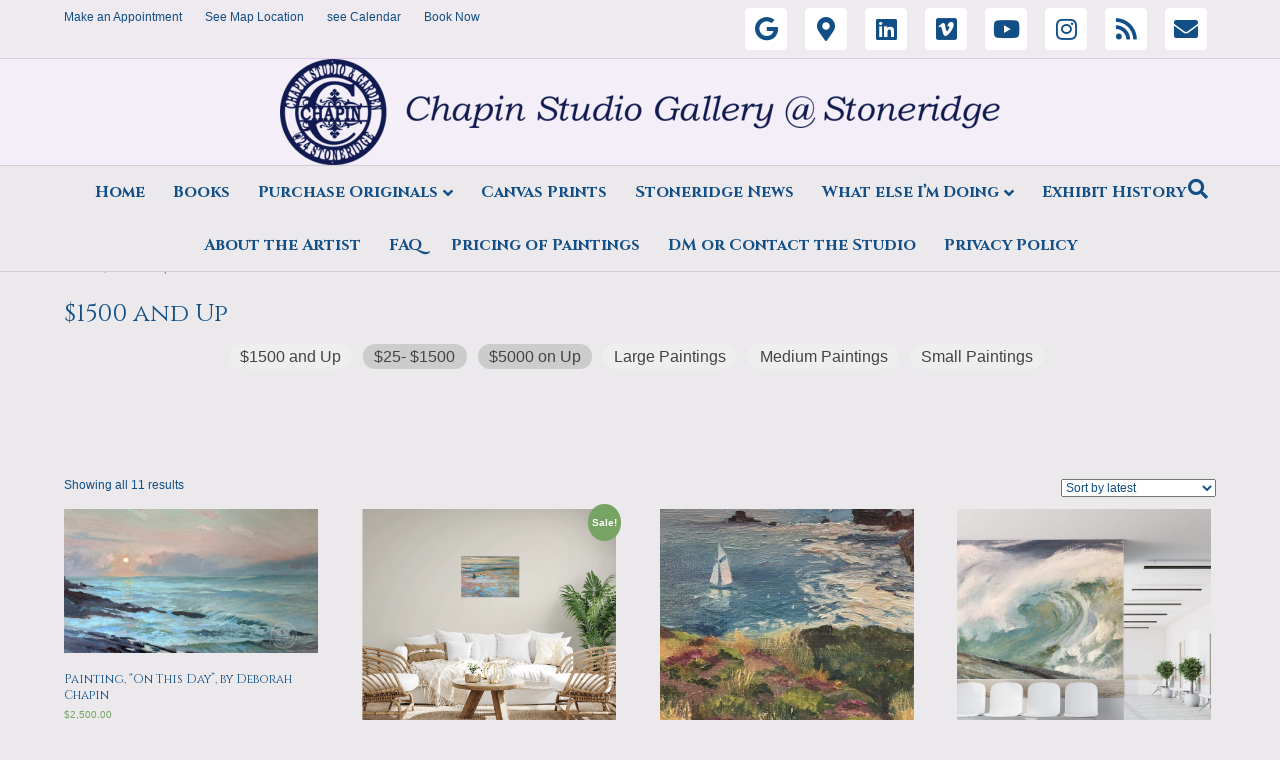

--- FILE ---
content_type: text/html; charset=UTF-8
request_url: https://gallery.deborahchapin.com/product-category/1500-and-up/?sfp-cat=2877,2872,2878,2876
body_size: 15788
content:
<!DOCTYPE html>
<html lang="en-US">
<head>
<meta charset="UTF-8" />
<meta name='viewport' content='width=device-width, initial-scale=1.0' />
<meta http-equiv='X-UA-Compatible' content='IE=edge' />
<link rel="profile" href="https://gmpg.org/xfn/11" />
<meta name='robots' content='index, follow, max-image-preview:large, max-snippet:-1, max-video-preview:-1' />

	<!-- This site is optimized with the Yoast SEO Premium plugin v21.0 (Yoast SEO v21.0) - https://yoast.com/wordpress/plugins/seo/ -->
	<title>$1500 and Up Archives - Chapin Studio Gallery @ Stoneridge</title>
	<link rel="canonical" href="https://gallery.deborahchapin.com/product-category/1500-and-up/" />
	<meta property="og:locale" content="en_US" />
	<meta property="og:type" content="article" />
	<meta property="og:title" content="$1500 and Up Archives" />
	<meta property="og:url" content="https://gallery.deborahchapin.com/product-category/1500-and-up/" />
	<meta property="og:site_name" content="Chapin Studio Gallery @ Stoneridge" />
	<meta property="og:image" content="https://gallery.deborahchapin.com/wp-content/uploads/2023/08/OnThisDayweb.jpg" />
	<meta name="twitter:card" content="summary_large_image" />
	<meta name="twitter:image" content="https://gallery.deborahchapin.com/wp-content/uploads/2023/08/OnThisDayweb.jpg" />
	<script type="application/ld+json" class="yoast-schema-graph">{"@context":"https://schema.org","@graph":[{"@type":"CollectionPage","@id":"https://gallery.deborahchapin.com/product-category/1500-and-up/","url":"https://gallery.deborahchapin.com/product-category/1500-and-up/","name":"$1500 and Up Archives - Chapin Studio Gallery @ Stoneridge","isPartOf":{"@id":"https://gallery.deborahchapin.com/#website"},"primaryImageOfPage":{"@id":"https://gallery.deborahchapin.com/product-category/1500-and-up/#primaryimage"},"image":{"@id":"https://gallery.deborahchapin.com/product-category/1500-and-up/#primaryimage"},"thumbnailUrl":"https://gallery.deborahchapin.com/wp-content/uploads/2023/08/OnThisDayweb.jpg","breadcrumb":{"@id":"https://gallery.deborahchapin.com/product-category/1500-and-up/#breadcrumb"},"inLanguage":"en-US"},{"@type":"ImageObject","inLanguage":"en-US","@id":"https://gallery.deborahchapin.com/product-category/1500-and-up/#primaryimage","url":"https://gallery.deborahchapin.com/wp-content/uploads/2023/08/OnThisDayweb.jpg","contentUrl":"https://gallery.deborahchapin.com/wp-content/uploads/2023/08/OnThisDayweb.jpg","width":"1500","height":"853"},{"@type":"BreadcrumbList","@id":"https://gallery.deborahchapin.com/product-category/1500-and-up/#breadcrumb","itemListElement":[{"@type":"ListItem","position":1,"name":"Products","item":"https://gallery.deborahchapin.com/shop/"},{"@type":"ListItem","position":2,"name":"$1500 and Up"}]},{"@type":"WebSite","@id":"https://gallery.deborahchapin.com/#website","url":"https://gallery.deborahchapin.com/","name":"Chapin Studio Gallery @ Stoneridge","description":"Art by Deborah Chapin 40 years of art, paintings in oil on canvas, in prints, in books and video","publisher":{"@id":"https://gallery.deborahchapin.com/#/schema/person/367cc34780ce1e8fae7b83bf0de0029e"},"potentialAction":[{"@type":"SearchAction","target":{"@type":"EntryPoint","urlTemplate":"https://gallery.deborahchapin.com/?s={search_term_string}"},"query-input":"required name=search_term_string"}],"inLanguage":"en-US"},{"@type":["Person","Organization"],"@id":"https://gallery.deborahchapin.com/#/schema/person/367cc34780ce1e8fae7b83bf0de0029e","name":"Deborah Chapin","image":{"@type":"ImageObject","inLanguage":"en-US","@id":"https://gallery.deborahchapin.com/#/schema/person/image/","url":"https://gallery.deborahchapin.com/wp-content/uploads/2019/06/debbie.jpg","contentUrl":"https://gallery.deborahchapin.com/wp-content/uploads/2019/06/debbie.jpg","width":200,"height":134,"caption":"Deborah Chapin"},"logo":{"@id":"https://gallery.deborahchapin.com/#/schema/person/image/"},"sameAs":["https://gallery.deborahchapin.com","https://instagram.com/deborahchapinfineart","https://www.linkedin.com/in/deborahchapin","https://www.youtube.com/c/DeborahChapin"]}]}</script>
	<!-- / Yoast SEO Premium plugin. -->


<link rel='dns-prefetch' href='//stats.wp.com' />
<link rel='dns-prefetch' href='//static.addtoany.com' />
<link rel='dns-prefetch' href='//www.googletagmanager.com' />
<link rel='dns-prefetch' href='//fonts.googleapis.com' />
<link rel='dns-prefetch' href='//use.fontawesome.com' />
<link rel="alternate" type="application/rss+xml" title="Chapin Studio Gallery @ Stoneridge &raquo; Feed" href="https://gallery.deborahchapin.com/feed/" />
<link rel="alternate" type="application/rss+xml" title="Chapin Studio Gallery @ Stoneridge &raquo; Comments Feed" href="https://gallery.deborahchapin.com/comments/feed/" />
<link rel="alternate" type="application/rss+xml" title="Chapin Studio Gallery @ Stoneridge &raquo; $1500 and Up Category Feed" href="https://gallery.deborahchapin.com/product-category/1500-and-up/feed/" />
<script>
window._wpemojiSettings = {"baseUrl":"https:\/\/s.w.org\/images\/core\/emoji\/14.0.0\/72x72\/","ext":".png","svgUrl":"https:\/\/s.w.org\/images\/core\/emoji\/14.0.0\/svg\/","svgExt":".svg","source":{"concatemoji":"https:\/\/gallery.deborahchapin.com\/wp-includes\/js\/wp-emoji-release.min.js?ver=6.2.2"}};
/*! This file is auto-generated */
!function(e,a,t){var n,r,o,i=a.createElement("canvas"),p=i.getContext&&i.getContext("2d");function s(e,t){p.clearRect(0,0,i.width,i.height),p.fillText(e,0,0);e=i.toDataURL();return p.clearRect(0,0,i.width,i.height),p.fillText(t,0,0),e===i.toDataURL()}function c(e){var t=a.createElement("script");t.src=e,t.defer=t.type="text/javascript",a.getElementsByTagName("head")[0].appendChild(t)}for(o=Array("flag","emoji"),t.supports={everything:!0,everythingExceptFlag:!0},r=0;r<o.length;r++)t.supports[o[r]]=function(e){if(p&&p.fillText)switch(p.textBaseline="top",p.font="600 32px Arial",e){case"flag":return s("\ud83c\udff3\ufe0f\u200d\u26a7\ufe0f","\ud83c\udff3\ufe0f\u200b\u26a7\ufe0f")?!1:!s("\ud83c\uddfa\ud83c\uddf3","\ud83c\uddfa\u200b\ud83c\uddf3")&&!s("\ud83c\udff4\udb40\udc67\udb40\udc62\udb40\udc65\udb40\udc6e\udb40\udc67\udb40\udc7f","\ud83c\udff4\u200b\udb40\udc67\u200b\udb40\udc62\u200b\udb40\udc65\u200b\udb40\udc6e\u200b\udb40\udc67\u200b\udb40\udc7f");case"emoji":return!s("\ud83e\udef1\ud83c\udffb\u200d\ud83e\udef2\ud83c\udfff","\ud83e\udef1\ud83c\udffb\u200b\ud83e\udef2\ud83c\udfff")}return!1}(o[r]),t.supports.everything=t.supports.everything&&t.supports[o[r]],"flag"!==o[r]&&(t.supports.everythingExceptFlag=t.supports.everythingExceptFlag&&t.supports[o[r]]);t.supports.everythingExceptFlag=t.supports.everythingExceptFlag&&!t.supports.flag,t.DOMReady=!1,t.readyCallback=function(){t.DOMReady=!0},t.supports.everything||(n=function(){t.readyCallback()},a.addEventListener?(a.addEventListener("DOMContentLoaded",n,!1),e.addEventListener("load",n,!1)):(e.attachEvent("onload",n),a.attachEvent("onreadystatechange",function(){"complete"===a.readyState&&t.readyCallback()})),(e=t.source||{}).concatemoji?c(e.concatemoji):e.wpemoji&&e.twemoji&&(c(e.twemoji),c(e.wpemoji)))}(window,document,window._wpemojiSettings);
</script>
<style>
img.wp-smiley,
img.emoji {
	display: inline !important;
	border: none !important;
	box-shadow: none !important;
	height: 1em !important;
	width: 1em !important;
	margin: 0 0.07em !important;
	vertical-align: -0.1em !important;
	background: none !important;
	padding: 0 !important;
}
</style>
	<link rel='stylesheet' id='woocommerce-layout-css' href='https://gallery.deborahchapin.com/wp-content/plugins/woocommerce/assets/css/woocommerce-layout.css?ver=8.0.2' media='all' />
<link rel='stylesheet' id='woocommerce-smallscreen-css' href='https://gallery.deborahchapin.com/wp-content/plugins/woocommerce/assets/css/woocommerce-smallscreen.css?ver=8.0.2' media='only screen and (max-width: 767px)' />
<link rel='stylesheet' id='woocommerce-general-css' href='https://gallery.deborahchapin.com/wp-content/plugins/woocommerce/assets/css/woocommerce.css?ver=8.0.2' media='all' />
<style id='woocommerce-inline-inline-css'>
.woocommerce form .form-row .required { visibility: visible; }
.woocommerce form .form-row .required { visibility: visible; }
</style>
<link rel='stylesheet' id='fl-builder-google-fonts-44d7f9b690035fc07b1b73b5c073eb04-css' href='https://fonts.googleapis.com/css?family=Cinzel%3A400%2C700&#038;ver=6.2.2' media='all' />
<link rel='stylesheet' id='fl-builder-google-fonts-3d8c54e5d8d8a56160872859ca801fab-css' href='https://fonts.googleapis.com/css?family=Bellota+Text%3A400&#038;ver=6.2.2' media='all' />
<link rel='stylesheet' id='jquery.prettyphoto-css' href='https://gallery.deborahchapin.com/wp-content/plugins/wp-video-lightbox/css/prettyPhoto.css?ver=6.2.2' media='all' />
<link rel='stylesheet' id='video-lightbox-css' href='https://gallery.deborahchapin.com/wp-content/plugins/wp-video-lightbox/wp-video-lightbox.css?ver=6.2.2' media='all' />
<link rel='stylesheet' id='wp-block-library-css' href='https://gallery.deborahchapin.com/wp-includes/css/dist/block-library/style.min.css?ver=6.2.2' media='all' />
<style id='wp-block-library-theme-inline-css'>
.wp-block-audio figcaption{color:#555;font-size:13px;text-align:center}.is-dark-theme .wp-block-audio figcaption{color:hsla(0,0%,100%,.65)}.wp-block-audio{margin:0 0 1em}.wp-block-code{border:1px solid #ccc;border-radius:4px;font-family:Menlo,Consolas,monaco,monospace;padding:.8em 1em}.wp-block-embed figcaption{color:#555;font-size:13px;text-align:center}.is-dark-theme .wp-block-embed figcaption{color:hsla(0,0%,100%,.65)}.wp-block-embed{margin:0 0 1em}.blocks-gallery-caption{color:#555;font-size:13px;text-align:center}.is-dark-theme .blocks-gallery-caption{color:hsla(0,0%,100%,.65)}.wp-block-image figcaption{color:#555;font-size:13px;text-align:center}.is-dark-theme .wp-block-image figcaption{color:hsla(0,0%,100%,.65)}.wp-block-image{margin:0 0 1em}.wp-block-pullquote{border-bottom:4px solid;border-top:4px solid;color:currentColor;margin-bottom:1.75em}.wp-block-pullquote cite,.wp-block-pullquote footer,.wp-block-pullquote__citation{color:currentColor;font-size:.8125em;font-style:normal;text-transform:uppercase}.wp-block-quote{border-left:.25em solid;margin:0 0 1.75em;padding-left:1em}.wp-block-quote cite,.wp-block-quote footer{color:currentColor;font-size:.8125em;font-style:normal;position:relative}.wp-block-quote.has-text-align-right{border-left:none;border-right:.25em solid;padding-left:0;padding-right:1em}.wp-block-quote.has-text-align-center{border:none;padding-left:0}.wp-block-quote.is-large,.wp-block-quote.is-style-large,.wp-block-quote.is-style-plain{border:none}.wp-block-search .wp-block-search__label{font-weight:700}.wp-block-search__button{border:1px solid #ccc;padding:.375em .625em}:where(.wp-block-group.has-background){padding:1.25em 2.375em}.wp-block-separator.has-css-opacity{opacity:.4}.wp-block-separator{border:none;border-bottom:2px solid;margin-left:auto;margin-right:auto}.wp-block-separator.has-alpha-channel-opacity{opacity:1}.wp-block-separator:not(.is-style-wide):not(.is-style-dots){width:100px}.wp-block-separator.has-background:not(.is-style-dots){border-bottom:none;height:1px}.wp-block-separator.has-background:not(.is-style-wide):not(.is-style-dots){height:2px}.wp-block-table{margin:0 0 1em}.wp-block-table td,.wp-block-table th{word-break:normal}.wp-block-table figcaption{color:#555;font-size:13px;text-align:center}.is-dark-theme .wp-block-table figcaption{color:hsla(0,0%,100%,.65)}.wp-block-video figcaption{color:#555;font-size:13px;text-align:center}.is-dark-theme .wp-block-video figcaption{color:hsla(0,0%,100%,.65)}.wp-block-video{margin:0 0 1em}.wp-block-template-part.has-background{margin-bottom:0;margin-top:0;padding:1.25em 2.375em}
</style>
<link rel='stylesheet' id='sfp-blocks-front-css' href='https://gallery.deborahchapin.com/wp-content/plugins/sfp-blocks-premium/assets/front.css?ver=6.2.2' media='all' />
<link rel='stylesheet' id='wc-blocks-style-css' href='https://gallery.deborahchapin.com/wp-content/plugins/woocommerce/packages/woocommerce-blocks/build/wc-blocks.css?ver=10.6.5' media='all' />
<link rel='stylesheet' id='wc-blocks-style-active-filters-css' href='https://gallery.deborahchapin.com/wp-content/plugins/woocommerce/packages/woocommerce-blocks/build/active-filters.css?ver=10.6.5' media='all' />
<link rel='stylesheet' id='wc-blocks-style-add-to-cart-form-css' href='https://gallery.deborahchapin.com/wp-content/plugins/woocommerce/packages/woocommerce-blocks/build/add-to-cart-form.css?ver=10.6.5' media='all' />
<link rel='stylesheet' id='wc-blocks-packages-style-css' href='https://gallery.deborahchapin.com/wp-content/plugins/woocommerce/packages/woocommerce-blocks/build/packages-style.css?ver=10.6.5' media='all' />
<link rel='stylesheet' id='wc-blocks-style-all-products-css' href='https://gallery.deborahchapin.com/wp-content/plugins/woocommerce/packages/woocommerce-blocks/build/all-products.css?ver=10.6.5' media='all' />
<link rel='stylesheet' id='wc-blocks-style-all-reviews-css' href='https://gallery.deborahchapin.com/wp-content/plugins/woocommerce/packages/woocommerce-blocks/build/all-reviews.css?ver=10.6.5' media='all' />
<link rel='stylesheet' id='wc-blocks-style-attribute-filter-css' href='https://gallery.deborahchapin.com/wp-content/plugins/woocommerce/packages/woocommerce-blocks/build/attribute-filter.css?ver=10.6.5' media='all' />
<link rel='stylesheet' id='wc-blocks-style-breadcrumbs-css' href='https://gallery.deborahchapin.com/wp-content/plugins/woocommerce/packages/woocommerce-blocks/build/breadcrumbs.css?ver=10.6.5' media='all' />
<link rel='stylesheet' id='wc-blocks-style-catalog-sorting-css' href='https://gallery.deborahchapin.com/wp-content/plugins/woocommerce/packages/woocommerce-blocks/build/catalog-sorting.css?ver=10.6.5' media='all' />
<link rel='stylesheet' id='wc-blocks-style-customer-account-css' href='https://gallery.deborahchapin.com/wp-content/plugins/woocommerce/packages/woocommerce-blocks/build/customer-account.css?ver=10.6.5' media='all' />
<link rel='stylesheet' id='wc-blocks-style-featured-category-css' href='https://gallery.deborahchapin.com/wp-content/plugins/woocommerce/packages/woocommerce-blocks/build/featured-category.css?ver=10.6.5' media='all' />
<link rel='stylesheet' id='wc-blocks-style-featured-product-css' href='https://gallery.deborahchapin.com/wp-content/plugins/woocommerce/packages/woocommerce-blocks/build/featured-product.css?ver=10.6.5' media='all' />
<link rel='stylesheet' id='wc-blocks-style-mini-cart-css' href='https://gallery.deborahchapin.com/wp-content/plugins/woocommerce/packages/woocommerce-blocks/build/mini-cart.css?ver=10.6.5' media='all' />
<link rel='stylesheet' id='wc-blocks-style-price-filter-css' href='https://gallery.deborahchapin.com/wp-content/plugins/woocommerce/packages/woocommerce-blocks/build/price-filter.css?ver=10.6.5' media='all' />
<link rel='stylesheet' id='wc-blocks-style-product-add-to-cart-css' href='https://gallery.deborahchapin.com/wp-content/plugins/woocommerce/packages/woocommerce-blocks/build/product-add-to-cart.css?ver=10.6.5' media='all' />
<link rel='stylesheet' id='wc-blocks-style-product-button-css' href='https://gallery.deborahchapin.com/wp-content/plugins/woocommerce/packages/woocommerce-blocks/build/product-button.css?ver=10.6.5' media='all' />
<link rel='stylesheet' id='wc-blocks-style-product-categories-css' href='https://gallery.deborahchapin.com/wp-content/plugins/woocommerce/packages/woocommerce-blocks/build/product-categories.css?ver=10.6.5' media='all' />
<link rel='stylesheet' id='wc-blocks-style-product-image-css' href='https://gallery.deborahchapin.com/wp-content/plugins/woocommerce/packages/woocommerce-blocks/build/product-image.css?ver=10.6.5' media='all' />
<link rel='stylesheet' id='wc-blocks-style-product-image-gallery-css' href='https://gallery.deborahchapin.com/wp-content/plugins/woocommerce/packages/woocommerce-blocks/build/product-image-gallery.css?ver=10.6.5' media='all' />
<link rel='stylesheet' id='wc-blocks-style-product-query-css' href='https://gallery.deborahchapin.com/wp-content/plugins/woocommerce/packages/woocommerce-blocks/build/product-query.css?ver=10.6.5' media='all' />
<link rel='stylesheet' id='wc-blocks-style-product-results-count-css' href='https://gallery.deborahchapin.com/wp-content/plugins/woocommerce/packages/woocommerce-blocks/build/product-results-count.css?ver=10.6.5' media='all' />
<link rel='stylesheet' id='wc-blocks-style-product-reviews-css' href='https://gallery.deborahchapin.com/wp-content/plugins/woocommerce/packages/woocommerce-blocks/build/product-reviews.css?ver=10.6.5' media='all' />
<link rel='stylesheet' id='wc-blocks-style-product-sale-badge-css' href='https://gallery.deborahchapin.com/wp-content/plugins/woocommerce/packages/woocommerce-blocks/build/product-sale-badge.css?ver=10.6.5' media='all' />
<link rel='stylesheet' id='wc-blocks-style-product-search-css' href='https://gallery.deborahchapin.com/wp-content/plugins/woocommerce/packages/woocommerce-blocks/build/product-search.css?ver=10.6.5' media='all' />
<link rel='stylesheet' id='wc-blocks-style-product-sku-css' href='https://gallery.deborahchapin.com/wp-content/plugins/woocommerce/packages/woocommerce-blocks/build/product-sku.css?ver=10.6.5' media='all' />
<link rel='stylesheet' id='wc-blocks-style-product-stock-indicator-css' href='https://gallery.deborahchapin.com/wp-content/plugins/woocommerce/packages/woocommerce-blocks/build/product-stock-indicator.css?ver=10.6.5' media='all' />
<link rel='stylesheet' id='wc-blocks-style-product-summary-css' href='https://gallery.deborahchapin.com/wp-content/plugins/woocommerce/packages/woocommerce-blocks/build/product-summary.css?ver=10.6.5' media='all' />
<link rel='stylesheet' id='wc-blocks-style-product-title-css' href='https://gallery.deborahchapin.com/wp-content/plugins/woocommerce/packages/woocommerce-blocks/build/product-title.css?ver=10.6.5' media='all' />
<link rel='stylesheet' id='wc-blocks-style-rating-filter-css' href='https://gallery.deborahchapin.com/wp-content/plugins/woocommerce/packages/woocommerce-blocks/build/rating-filter.css?ver=10.6.5' media='all' />
<link rel='stylesheet' id='wc-blocks-style-reviews-by-category-css' href='https://gallery.deborahchapin.com/wp-content/plugins/woocommerce/packages/woocommerce-blocks/build/reviews-by-category.css?ver=10.6.5' media='all' />
<link rel='stylesheet' id='wc-blocks-style-reviews-by-product-css' href='https://gallery.deborahchapin.com/wp-content/plugins/woocommerce/packages/woocommerce-blocks/build/reviews-by-product.css?ver=10.6.5' media='all' />
<link rel='stylesheet' id='wc-blocks-style-product-details-css' href='https://gallery.deborahchapin.com/wp-content/plugins/woocommerce/packages/woocommerce-blocks/build/product-details.css?ver=10.6.5' media='all' />
<link rel='stylesheet' id='wc-blocks-style-single-product-css' href='https://gallery.deborahchapin.com/wp-content/plugins/woocommerce/packages/woocommerce-blocks/build/single-product.css?ver=10.6.5' media='all' />
<link rel='stylesheet' id='wc-blocks-style-stock-filter-css' href='https://gallery.deborahchapin.com/wp-content/plugins/woocommerce/packages/woocommerce-blocks/build/stock-filter.css?ver=10.6.5' media='all' />
<link rel='stylesheet' id='wc-blocks-style-cart-css' href='https://gallery.deborahchapin.com/wp-content/plugins/woocommerce/packages/woocommerce-blocks/build/cart.css?ver=10.6.5' media='all' />
<link rel='stylesheet' id='wc-blocks-style-checkout-css' href='https://gallery.deborahchapin.com/wp-content/plugins/woocommerce/packages/woocommerce-blocks/build/checkout.css?ver=10.6.5' media='all' />
<link rel='stylesheet' id='wc-blocks-style-mini-cart-contents-css' href='https://gallery.deborahchapin.com/wp-content/plugins/woocommerce/packages/woocommerce-blocks/build/mini-cart-contents.css?ver=10.6.5' media='all' />
<link rel='stylesheet' id='classic-theme-styles-css' href='https://gallery.deborahchapin.com/wp-includes/css/classic-themes.min.css?ver=6.2.2' media='all' />
<style id='global-styles-inline-css'>
body{--wp--preset--color--black: #000000;--wp--preset--color--cyan-bluish-gray: #abb8c3;--wp--preset--color--white: #ffffff;--wp--preset--color--pale-pink: #f78da7;--wp--preset--color--vivid-red: #cf2e2e;--wp--preset--color--luminous-vivid-orange: #ff6900;--wp--preset--color--luminous-vivid-amber: #fcb900;--wp--preset--color--light-green-cyan: #7bdcb5;--wp--preset--color--vivid-green-cyan: #00d084;--wp--preset--color--pale-cyan-blue: #8ed1fc;--wp--preset--color--vivid-cyan-blue: #0693e3;--wp--preset--color--vivid-purple: #9b51e0;--wp--preset--gradient--vivid-cyan-blue-to-vivid-purple: linear-gradient(135deg,rgba(6,147,227,1) 0%,rgb(155,81,224) 100%);--wp--preset--gradient--light-green-cyan-to-vivid-green-cyan: linear-gradient(135deg,rgb(122,220,180) 0%,rgb(0,208,130) 100%);--wp--preset--gradient--luminous-vivid-amber-to-luminous-vivid-orange: linear-gradient(135deg,rgba(252,185,0,1) 0%,rgba(255,105,0,1) 100%);--wp--preset--gradient--luminous-vivid-orange-to-vivid-red: linear-gradient(135deg,rgba(255,105,0,1) 0%,rgb(207,46,46) 100%);--wp--preset--gradient--very-light-gray-to-cyan-bluish-gray: linear-gradient(135deg,rgb(238,238,238) 0%,rgb(169,184,195) 100%);--wp--preset--gradient--cool-to-warm-spectrum: linear-gradient(135deg,rgb(74,234,220) 0%,rgb(151,120,209) 20%,rgb(207,42,186) 40%,rgb(238,44,130) 60%,rgb(251,105,98) 80%,rgb(254,248,76) 100%);--wp--preset--gradient--blush-light-purple: linear-gradient(135deg,rgb(255,206,236) 0%,rgb(152,150,240) 100%);--wp--preset--gradient--blush-bordeaux: linear-gradient(135deg,rgb(254,205,165) 0%,rgb(254,45,45) 50%,rgb(107,0,62) 100%);--wp--preset--gradient--luminous-dusk: linear-gradient(135deg,rgb(255,203,112) 0%,rgb(199,81,192) 50%,rgb(65,88,208) 100%);--wp--preset--gradient--pale-ocean: linear-gradient(135deg,rgb(255,245,203) 0%,rgb(182,227,212) 50%,rgb(51,167,181) 100%);--wp--preset--gradient--electric-grass: linear-gradient(135deg,rgb(202,248,128) 0%,rgb(113,206,126) 100%);--wp--preset--gradient--midnight: linear-gradient(135deg,rgb(2,3,129) 0%,rgb(40,116,252) 100%);--wp--preset--duotone--dark-grayscale: url('#wp-duotone-dark-grayscale');--wp--preset--duotone--grayscale: url('#wp-duotone-grayscale');--wp--preset--duotone--purple-yellow: url('#wp-duotone-purple-yellow');--wp--preset--duotone--blue-red: url('#wp-duotone-blue-red');--wp--preset--duotone--midnight: url('#wp-duotone-midnight');--wp--preset--duotone--magenta-yellow: url('#wp-duotone-magenta-yellow');--wp--preset--duotone--purple-green: url('#wp-duotone-purple-green');--wp--preset--duotone--blue-orange: url('#wp-duotone-blue-orange');--wp--preset--font-size--small: 13px;--wp--preset--font-size--medium: 20px;--wp--preset--font-size--large: 36px;--wp--preset--font-size--x-large: 42px;--wp--preset--spacing--20: 0.44rem;--wp--preset--spacing--30: 0.67rem;--wp--preset--spacing--40: 1rem;--wp--preset--spacing--50: 1.5rem;--wp--preset--spacing--60: 2.25rem;--wp--preset--spacing--70: 3.38rem;--wp--preset--spacing--80: 5.06rem;--wp--preset--shadow--natural: 6px 6px 9px rgba(0, 0, 0, 0.2);--wp--preset--shadow--deep: 12px 12px 50px rgba(0, 0, 0, 0.4);--wp--preset--shadow--sharp: 6px 6px 0px rgba(0, 0, 0, 0.2);--wp--preset--shadow--outlined: 6px 6px 0px -3px rgba(255, 255, 255, 1), 6px 6px rgba(0, 0, 0, 1);--wp--preset--shadow--crisp: 6px 6px 0px rgba(0, 0, 0, 1);}:where(.is-layout-flex){gap: 0.5em;}body .is-layout-flow > .alignleft{float: left;margin-inline-start: 0;margin-inline-end: 2em;}body .is-layout-flow > .alignright{float: right;margin-inline-start: 2em;margin-inline-end: 0;}body .is-layout-flow > .aligncenter{margin-left: auto !important;margin-right: auto !important;}body .is-layout-constrained > .alignleft{float: left;margin-inline-start: 0;margin-inline-end: 2em;}body .is-layout-constrained > .alignright{float: right;margin-inline-start: 2em;margin-inline-end: 0;}body .is-layout-constrained > .aligncenter{margin-left: auto !important;margin-right: auto !important;}body .is-layout-constrained > :where(:not(.alignleft):not(.alignright):not(.alignfull)){max-width: var(--wp--style--global--content-size);margin-left: auto !important;margin-right: auto !important;}body .is-layout-constrained > .alignwide{max-width: var(--wp--style--global--wide-size);}body .is-layout-flex{display: flex;}body .is-layout-flex{flex-wrap: wrap;align-items: center;}body .is-layout-flex > *{margin: 0;}:where(.wp-block-columns.is-layout-flex){gap: 2em;}.has-black-color{color: var(--wp--preset--color--black) !important;}.has-cyan-bluish-gray-color{color: var(--wp--preset--color--cyan-bluish-gray) !important;}.has-white-color{color: var(--wp--preset--color--white) !important;}.has-pale-pink-color{color: var(--wp--preset--color--pale-pink) !important;}.has-vivid-red-color{color: var(--wp--preset--color--vivid-red) !important;}.has-luminous-vivid-orange-color{color: var(--wp--preset--color--luminous-vivid-orange) !important;}.has-luminous-vivid-amber-color{color: var(--wp--preset--color--luminous-vivid-amber) !important;}.has-light-green-cyan-color{color: var(--wp--preset--color--light-green-cyan) !important;}.has-vivid-green-cyan-color{color: var(--wp--preset--color--vivid-green-cyan) !important;}.has-pale-cyan-blue-color{color: var(--wp--preset--color--pale-cyan-blue) !important;}.has-vivid-cyan-blue-color{color: var(--wp--preset--color--vivid-cyan-blue) !important;}.has-vivid-purple-color{color: var(--wp--preset--color--vivid-purple) !important;}.has-black-background-color{background-color: var(--wp--preset--color--black) !important;}.has-cyan-bluish-gray-background-color{background-color: var(--wp--preset--color--cyan-bluish-gray) !important;}.has-white-background-color{background-color: var(--wp--preset--color--white) !important;}.has-pale-pink-background-color{background-color: var(--wp--preset--color--pale-pink) !important;}.has-vivid-red-background-color{background-color: var(--wp--preset--color--vivid-red) !important;}.has-luminous-vivid-orange-background-color{background-color: var(--wp--preset--color--luminous-vivid-orange) !important;}.has-luminous-vivid-amber-background-color{background-color: var(--wp--preset--color--luminous-vivid-amber) !important;}.has-light-green-cyan-background-color{background-color: var(--wp--preset--color--light-green-cyan) !important;}.has-vivid-green-cyan-background-color{background-color: var(--wp--preset--color--vivid-green-cyan) !important;}.has-pale-cyan-blue-background-color{background-color: var(--wp--preset--color--pale-cyan-blue) !important;}.has-vivid-cyan-blue-background-color{background-color: var(--wp--preset--color--vivid-cyan-blue) !important;}.has-vivid-purple-background-color{background-color: var(--wp--preset--color--vivid-purple) !important;}.has-black-border-color{border-color: var(--wp--preset--color--black) !important;}.has-cyan-bluish-gray-border-color{border-color: var(--wp--preset--color--cyan-bluish-gray) !important;}.has-white-border-color{border-color: var(--wp--preset--color--white) !important;}.has-pale-pink-border-color{border-color: var(--wp--preset--color--pale-pink) !important;}.has-vivid-red-border-color{border-color: var(--wp--preset--color--vivid-red) !important;}.has-luminous-vivid-orange-border-color{border-color: var(--wp--preset--color--luminous-vivid-orange) !important;}.has-luminous-vivid-amber-border-color{border-color: var(--wp--preset--color--luminous-vivid-amber) !important;}.has-light-green-cyan-border-color{border-color: var(--wp--preset--color--light-green-cyan) !important;}.has-vivid-green-cyan-border-color{border-color: var(--wp--preset--color--vivid-green-cyan) !important;}.has-pale-cyan-blue-border-color{border-color: var(--wp--preset--color--pale-cyan-blue) !important;}.has-vivid-cyan-blue-border-color{border-color: var(--wp--preset--color--vivid-cyan-blue) !important;}.has-vivid-purple-border-color{border-color: var(--wp--preset--color--vivid-purple) !important;}.has-vivid-cyan-blue-to-vivid-purple-gradient-background{background: var(--wp--preset--gradient--vivid-cyan-blue-to-vivid-purple) !important;}.has-light-green-cyan-to-vivid-green-cyan-gradient-background{background: var(--wp--preset--gradient--light-green-cyan-to-vivid-green-cyan) !important;}.has-luminous-vivid-amber-to-luminous-vivid-orange-gradient-background{background: var(--wp--preset--gradient--luminous-vivid-amber-to-luminous-vivid-orange) !important;}.has-luminous-vivid-orange-to-vivid-red-gradient-background{background: var(--wp--preset--gradient--luminous-vivid-orange-to-vivid-red) !important;}.has-very-light-gray-to-cyan-bluish-gray-gradient-background{background: var(--wp--preset--gradient--very-light-gray-to-cyan-bluish-gray) !important;}.has-cool-to-warm-spectrum-gradient-background{background: var(--wp--preset--gradient--cool-to-warm-spectrum) !important;}.has-blush-light-purple-gradient-background{background: var(--wp--preset--gradient--blush-light-purple) !important;}.has-blush-bordeaux-gradient-background{background: var(--wp--preset--gradient--blush-bordeaux) !important;}.has-luminous-dusk-gradient-background{background: var(--wp--preset--gradient--luminous-dusk) !important;}.has-pale-ocean-gradient-background{background: var(--wp--preset--gradient--pale-ocean) !important;}.has-electric-grass-gradient-background{background: var(--wp--preset--gradient--electric-grass) !important;}.has-midnight-gradient-background{background: var(--wp--preset--gradient--midnight) !important;}.has-small-font-size{font-size: var(--wp--preset--font-size--small) !important;}.has-medium-font-size{font-size: var(--wp--preset--font-size--medium) !important;}.has-large-font-size{font-size: var(--wp--preset--font-size--large) !important;}.has-x-large-font-size{font-size: var(--wp--preset--font-size--x-large) !important;}
.wp-block-navigation a:where(:not(.wp-element-button)){color: inherit;}
:where(.wp-block-columns.is-layout-flex){gap: 2em;}
.wp-block-pullquote{font-size: 1.5em;line-height: 1.6;}
</style>
<link rel='stylesheet' id='wp-show-posts-css' href='https://gallery.deborahchapin.com/wp-content/plugins/wp-show-posts/css/wp-show-posts-min.css?ver=1.1.6' media='all' />
<link rel='stylesheet' id='caxton-front-css' href='https://gallery.deborahchapin.com/wp-content/plugins/caxton/assets/front.css?ver=1.30.1' media='all' />
<link rel='stylesheet' id='addtoany-css' href='https://gallery.deborahchapin.com/wp-content/plugins/add-to-any/addtoany.min.css?ver=1.16' media='all' />
<link rel='stylesheet' id='jquery-magnificpopup-css' href='https://gallery.deborahchapin.com/wp-content/themes/bb-theme/css/jquery.magnificpopup.css?ver=1.7.9' media='all' />
<link rel='stylesheet' id='font-awesome-5-css' href='https://use.fontawesome.com/releases/v5.9.0/css/all.css?ver=1.7.9' media='all' />
<link rel='stylesheet' id='base-css' href='https://gallery.deborahchapin.com/wp-content/themes/bb-theme/css/base.min.css?ver=1.7.9' media='all' />
<link rel='stylesheet' id='fl-automator-skin-css' href='https://gallery.deborahchapin.com/wp-content/uploads/bb-theme/skin-66be60863321e.css?ver=1.7.9' media='all' />
<script src='https://gallery.deborahchapin.com/wp-includes/js/dist/vendor/wp-polyfill-inert.min.js?ver=3.1.2' id='wp-polyfill-inert-js'></script>
<script src='https://gallery.deborahchapin.com/wp-includes/js/dist/vendor/regenerator-runtime.min.js?ver=0.13.11' id='regenerator-runtime-js'></script>
<script src='https://gallery.deborahchapin.com/wp-includes/js/dist/vendor/wp-polyfill.min.js?ver=3.15.0' id='wp-polyfill-js'></script>
<script src='https://gallery.deborahchapin.com/wp-includes/js/dist/hooks.min.js?ver=4169d3cf8e8d95a3d6d5' id='wp-hooks-js'></script>
<script src='https://stats.wp.com/w.js?ver=202603' id='woo-tracks-js'></script>
<script src='https://gallery.deborahchapin.com/wp-includes/js/jquery/jquery.min.js?ver=3.6.4' id='jquery-core-js'></script>
<script src='https://gallery.deborahchapin.com/wp-includes/js/jquery/jquery-migrate.min.js?ver=3.4.0' id='jquery-migrate-js'></script>
<script src='https://gallery.deborahchapin.com/wp-content/plugins/wp-video-lightbox/js/jquery.prettyPhoto.js?ver=3.1.6' id='jquery.prettyphoto-js'></script>
<script id='video-lightbox-js-extra'>
var vlpp_vars = {"prettyPhoto_rel":"wp-video-lightbox","animation_speed":"fast","slideshow":"5000","autoplay_slideshow":"false","opacity":"0.80","show_title":"true","allow_resize":"true","allow_expand":"true","default_width":"640","default_height":"480","counter_separator_label":"\/","theme":"pp_default","horizontal_padding":"20","hideflash":"false","wmode":"opaque","autoplay":"false","modal":"false","deeplinking":"false","overlay_gallery":"true","overlay_gallery_max":"30","keyboard_shortcuts":"true","ie6_fallback":"true"};
</script>
<script src='https://gallery.deborahchapin.com/wp-content/plugins/wp-video-lightbox/js/video-lightbox.js?ver=3.1.6' id='video-lightbox-js'></script>
<script id='addtoany-core-js-before'>
window.a2a_config=window.a2a_config||{};a2a_config.callbacks=[];a2a_config.overlays=[];a2a_config.templates={};
a2a_config.icon_color="transparent,#0c0d4c";
a2a_config.icon_color = "#767ca8";
</script>
<script defer src='https://static.addtoany.com/menu/page.js' id='addtoany-core-js'></script>
<script defer src='https://gallery.deborahchapin.com/wp-content/plugins/add-to-any/addtoany.min.js?ver=1.1' id='addtoany-jquery-js'></script>

<!-- Google tag (gtag.js) snippet added by Site Kit -->
<!-- Google Analytics snippet added by Site Kit -->
<script src='https://www.googletagmanager.com/gtag/js?id=G-3V147BLVCW' id='google_gtagjs-js' async></script>
<script id='google_gtagjs-js-after'>
window.dataLayer = window.dataLayer || [];function gtag(){dataLayer.push(arguments);}
gtag("set","linker",{"domains":["gallery.deborahchapin.com"]});
gtag("js", new Date());
gtag("set", "developer_id.dZTNiMT", true);
gtag("config", "G-3V147BLVCW");
</script>
<link rel="https://api.w.org/" href="https://gallery.deborahchapin.com/wp-json/" /><link rel="alternate" type="application/json" href="https://gallery.deborahchapin.com/wp-json/wp/v2/product_cat/2872" /><link rel="EditURI" type="application/rsd+xml" title="RSD" href="https://gallery.deborahchapin.com/xmlrpc.php?rsd" />
<link rel="wlwmanifest" type="application/wlwmanifest+xml" href="https://gallery.deborahchapin.com/wp-includes/wlwmanifest.xml" />
<meta name="generator" content="WordPress 6.2.2" />
<meta name="generator" content="WooCommerce 8.0.2" />
<style type="text/css">/* =Responsive Map fix
    -------------------------------------------------------------- */
    .ecpt_map_canvas img {
        max-width: none;
    }</style><meta name="generator" content="Site Kit by Google 1.160.1" /><script>
            WP_VIDEO_LIGHTBOX_VERSION="1.9.12";
            WP_VID_LIGHTBOX_URL="https://gallery.deborahchapin.com/wp-content/plugins/wp-video-lightbox";
                        function wpvl_paramReplace(name, string, value) {
                // Find the param with regex
                // Grab the first character in the returned string (should be ? or &)
                // Replace our href string with our new value, passing on the name and delimeter

                var re = new RegExp("[\?&]" + name + "=([^&#]*)");
                var matches = re.exec(string);
                var newString;

                if (matches === null) {
                    // if there are no params, append the parameter
                    newString = string + '?' + name + '=' + value;
                } else {
                    var delimeter = matches[0].charAt(0);
                    newString = string.replace(re, delimeter + name + "=" + value);
                }
                return newString;
            }
            </script>	<noscript><style>.woocommerce-product-gallery{ opacity: 1 !important; }</style></noscript>
	<link rel="icon" href="https://gallery.deborahchapin.com/wp-content/uploads/2021/08/cropped-logowhitewebpurple-32x32.png" sizes="32x32" />
<link rel="icon" href="https://gallery.deborahchapin.com/wp-content/uploads/2021/08/cropped-logowhitewebpurple-192x192.png" sizes="192x192" />
<link rel="apple-touch-icon" href="https://gallery.deborahchapin.com/wp-content/uploads/2021/08/cropped-logowhitewebpurple-180x180.png" />
<meta name="msapplication-TileImage" content="https://gallery.deborahchapin.com/wp-content/uploads/2021/08/cropped-logowhitewebpurple-270x270.png" />
		<style id="wp-custom-css">
			.fl-page-content {
    background-color: rgba(236,233,237,237);
	
	 .related.products { display: none;}		</style>
		<script type="application/ld+json">
{
	"@context": "https://schema.org",
	"@type": "ArtGallery",
	"name": "Chapin Studio @ Stoneridge",
	"address": {
		"@type": "PostalAddress",
		"streetAddress": "24 Stoneridge Ln",
		"addressLocality": "Bristol",
		"addressRegion": "ME",
		"postalCode": "04539"
	},
	"image": "https://gallery.deborahchapin.com/wp-content/uploads/2019/04/cropped-logo2019ico.jpg",
	"email": "business@deborahchapin.com",
	"telePhone": "2404860664",
	"url": "https://gallery.deborahchapin.com",
	"paymentAccepted": [ "cash", "check", "credit card", "invoice", "paypal" ],
	"openingHours": "Mo,Tu,We,Fr,Sa,Su 10:00-15:00",
	"openingHoursSpecification": [ {
		"@type": "OpeningHoursSpecification",
		"dayOfWeek": [
			"Monday",
			"Tuesday",
			"Wednesday",
			"Friday",
			"Saturday",
			"Sunday"
		],
		"opens": "10:00",
		"closes": "15:00"
	} ],
	"geo": {
		"@type": "GeoCoordinates",
		"latitude": "43.984392",
		"longitude": "-69.534275"
	},
	"priceRange":"$$$"

}
</script>

<!-- Global site tag (gtag.js) - Google Analytics -->
<script async src="https://www.googletagmanager.com/gtag/js?id=UA-51168023-1"></script>
<script>
  window.dataLayer = window.dataLayer || [];
  function gtag(){dataLayer.push(arguments);}
  gtag('js', new Date());

  gtag('config', 'UA-51168023-1');
</script>

<!-- Global site tag (gtag.js) - Google Analytics -->
<script async src="https://www.googletagmanager.com/gtag/js?id=G-3V147BLVCW"></script>
<script>
  window.dataLayer = window.dataLayer || [];
  function gtag(){dataLayer.push(arguments);}
  gtag('js', new Date());

  gtag('config', 'G-3V147BLVCW');
</script>



<meta name="facebook-domain-verification" content="bkj4usz5rpa1r165eljzmwmy9sxl84" />

</head>
<body class="archive tax-product_cat term-1500-and-up term-2872 wp-custom-logo theme-bb-theme woocommerce woocommerce-page woocommerce-no-js fl-framework-base fl-preset-default fl-full-width fl-nav-mobile-offcanvas fl-offcanvas-overlay-right fl-shrink fl-header-padding-top-custom fl-scroll-to-top fl-search-active woo-4 woo-products-per-page-16 fl-submenu-indicator fl-submenu-toggle fl-nav-collapse-menu" itemscope="itemscope" itemtype="https://schema.org/WebPage">
<script async src="https://cse.google.com/cse.js?cx=015601466873337144727:doekg4lmgi8"></script>

<!-- Global site tag (gtag.js) - Google Ads: 1071416186 --> <script async src="https://www.googletagmanager.com/gtag/js?id=AW-1071416186"></script> <script> window.dataLayer = window.dataLayer || []; function gtag(){dataLayer.push(arguments);} gtag('js', new Date()); gtag('config', 'AW-1071416186'); </script>
<!-- Google tag (gtag.js) --> <script async src="https://www.googletagmanager.com/gtag/js?id=AW-1071416186"></script> <script> window.dataLayer = window.dataLayer || []; function gtag(){dataLayer.push(arguments);} gtag('js', new Date()); gtag('config', 'AW-1071416186'); </script><a aria-label="Skip to content" class="fl-screen-reader-text" href="#fl-main-content">Skip to content</a><svg xmlns="http://www.w3.org/2000/svg" viewBox="0 0 0 0" width="0" height="0" focusable="false" role="none" style="visibility: hidden; position: absolute; left: -9999px; overflow: hidden;" ><defs><filter id="wp-duotone-dark-grayscale"><feColorMatrix color-interpolation-filters="sRGB" type="matrix" values=" .299 .587 .114 0 0 .299 .587 .114 0 0 .299 .587 .114 0 0 .299 .587 .114 0 0 " /><feComponentTransfer color-interpolation-filters="sRGB" ><feFuncR type="table" tableValues="0 0.49803921568627" /><feFuncG type="table" tableValues="0 0.49803921568627" /><feFuncB type="table" tableValues="0 0.49803921568627" /><feFuncA type="table" tableValues="1 1" /></feComponentTransfer><feComposite in2="SourceGraphic" operator="in" /></filter></defs></svg><svg xmlns="http://www.w3.org/2000/svg" viewBox="0 0 0 0" width="0" height="0" focusable="false" role="none" style="visibility: hidden; position: absolute; left: -9999px; overflow: hidden;" ><defs><filter id="wp-duotone-grayscale"><feColorMatrix color-interpolation-filters="sRGB" type="matrix" values=" .299 .587 .114 0 0 .299 .587 .114 0 0 .299 .587 .114 0 0 .299 .587 .114 0 0 " /><feComponentTransfer color-interpolation-filters="sRGB" ><feFuncR type="table" tableValues="0 1" /><feFuncG type="table" tableValues="0 1" /><feFuncB type="table" tableValues="0 1" /><feFuncA type="table" tableValues="1 1" /></feComponentTransfer><feComposite in2="SourceGraphic" operator="in" /></filter></defs></svg><svg xmlns="http://www.w3.org/2000/svg" viewBox="0 0 0 0" width="0" height="0" focusable="false" role="none" style="visibility: hidden; position: absolute; left: -9999px; overflow: hidden;" ><defs><filter id="wp-duotone-purple-yellow"><feColorMatrix color-interpolation-filters="sRGB" type="matrix" values=" .299 .587 .114 0 0 .299 .587 .114 0 0 .299 .587 .114 0 0 .299 .587 .114 0 0 " /><feComponentTransfer color-interpolation-filters="sRGB" ><feFuncR type="table" tableValues="0.54901960784314 0.98823529411765" /><feFuncG type="table" tableValues="0 1" /><feFuncB type="table" tableValues="0.71764705882353 0.25490196078431" /><feFuncA type="table" tableValues="1 1" /></feComponentTransfer><feComposite in2="SourceGraphic" operator="in" /></filter></defs></svg><svg xmlns="http://www.w3.org/2000/svg" viewBox="0 0 0 0" width="0" height="0" focusable="false" role="none" style="visibility: hidden; position: absolute; left: -9999px; overflow: hidden;" ><defs><filter id="wp-duotone-blue-red"><feColorMatrix color-interpolation-filters="sRGB" type="matrix" values=" .299 .587 .114 0 0 .299 .587 .114 0 0 .299 .587 .114 0 0 .299 .587 .114 0 0 " /><feComponentTransfer color-interpolation-filters="sRGB" ><feFuncR type="table" tableValues="0 1" /><feFuncG type="table" tableValues="0 0.27843137254902" /><feFuncB type="table" tableValues="0.5921568627451 0.27843137254902" /><feFuncA type="table" tableValues="1 1" /></feComponentTransfer><feComposite in2="SourceGraphic" operator="in" /></filter></defs></svg><svg xmlns="http://www.w3.org/2000/svg" viewBox="0 0 0 0" width="0" height="0" focusable="false" role="none" style="visibility: hidden; position: absolute; left: -9999px; overflow: hidden;" ><defs><filter id="wp-duotone-midnight"><feColorMatrix color-interpolation-filters="sRGB" type="matrix" values=" .299 .587 .114 0 0 .299 .587 .114 0 0 .299 .587 .114 0 0 .299 .587 .114 0 0 " /><feComponentTransfer color-interpolation-filters="sRGB" ><feFuncR type="table" tableValues="0 0" /><feFuncG type="table" tableValues="0 0.64705882352941" /><feFuncB type="table" tableValues="0 1" /><feFuncA type="table" tableValues="1 1" /></feComponentTransfer><feComposite in2="SourceGraphic" operator="in" /></filter></defs></svg><svg xmlns="http://www.w3.org/2000/svg" viewBox="0 0 0 0" width="0" height="0" focusable="false" role="none" style="visibility: hidden; position: absolute; left: -9999px; overflow: hidden;" ><defs><filter id="wp-duotone-magenta-yellow"><feColorMatrix color-interpolation-filters="sRGB" type="matrix" values=" .299 .587 .114 0 0 .299 .587 .114 0 0 .299 .587 .114 0 0 .299 .587 .114 0 0 " /><feComponentTransfer color-interpolation-filters="sRGB" ><feFuncR type="table" tableValues="0.78039215686275 1" /><feFuncG type="table" tableValues="0 0.94901960784314" /><feFuncB type="table" tableValues="0.35294117647059 0.47058823529412" /><feFuncA type="table" tableValues="1 1" /></feComponentTransfer><feComposite in2="SourceGraphic" operator="in" /></filter></defs></svg><svg xmlns="http://www.w3.org/2000/svg" viewBox="0 0 0 0" width="0" height="0" focusable="false" role="none" style="visibility: hidden; position: absolute; left: -9999px; overflow: hidden;" ><defs><filter id="wp-duotone-purple-green"><feColorMatrix color-interpolation-filters="sRGB" type="matrix" values=" .299 .587 .114 0 0 .299 .587 .114 0 0 .299 .587 .114 0 0 .299 .587 .114 0 0 " /><feComponentTransfer color-interpolation-filters="sRGB" ><feFuncR type="table" tableValues="0.65098039215686 0.40392156862745" /><feFuncG type="table" tableValues="0 1" /><feFuncB type="table" tableValues="0.44705882352941 0.4" /><feFuncA type="table" tableValues="1 1" /></feComponentTransfer><feComposite in2="SourceGraphic" operator="in" /></filter></defs></svg><svg xmlns="http://www.w3.org/2000/svg" viewBox="0 0 0 0" width="0" height="0" focusable="false" role="none" style="visibility: hidden; position: absolute; left: -9999px; overflow: hidden;" ><defs><filter id="wp-duotone-blue-orange"><feColorMatrix color-interpolation-filters="sRGB" type="matrix" values=" .299 .587 .114 0 0 .299 .587 .114 0 0 .299 .587 .114 0 0 .299 .587 .114 0 0 " /><feComponentTransfer color-interpolation-filters="sRGB" ><feFuncR type="table" tableValues="0.098039215686275 1" /><feFuncG type="table" tableValues="0 0.66274509803922" /><feFuncB type="table" tableValues="0.84705882352941 0.41960784313725" /><feFuncA type="table" tableValues="1 1" /></feComponentTransfer><feComposite in2="SourceGraphic" operator="in" /></filter></defs></svg><div class="fl-page">
	<div class="fl-page-bar">
	<div class="fl-page-bar-container container">
		<div class="fl-page-bar-row row">
			<div class="col-sm-6 col-md-6 text-left clearfix">		<nav class="top-bar-nav" aria-label="Top Bar Menu" itemscope="itemscope" itemtype="https://schema.org/SiteNavigationElement"			role="navigation">
			<ul id="menu-maps-help" class="fl-page-bar-nav nav navbar-nav menu"><li id="menu-item-8262" class="menu-item menu-item-type-custom menu-item-object-custom menu-item-8262 nav-item"><a href="mailto:business@deborahchapin.com" class="nav-link">Make an Appointment</a></li>
<li id="menu-item-8263" class="menu-item menu-item-type-custom menu-item-object-custom menu-item-8263 nav-item"><a href="https://goo.gl/maps/wYXzXXxzfaMJNbVWA" class="nav-link">See Map Location</a></li>
<li id="menu-item-8264" class="menu-item menu-item-type-custom menu-item-object-custom menu-item-8264 nav-item"><a href="http://gallery.deborahchapin.com/calendar" class="nav-link">see Calendar</a></li>
<li id="menu-item-8265" class="menu-item menu-item-type-custom menu-item-object-custom menu-item-8265 nav-item"><a href="https://gallery.deborahchapin.com/contact-2/" class="nav-link">Book Now</a></li>
</ul></nav></div>			<div class="col-sm-6 col-md-6 text-right clearfix">	<div class="fl-social-icons-stacked">
	<a href="https://www.google.com/search?q=deborah+chapin" class="fa-stack fa-2x icon-google" target="_blank" rel="noopener noreferrer"><span class="sr-only">Google</span>
			<i aria-hidden="true" class="fas fa-square fa-stack-2x"></i>
			<i aria-hidden="true" class="fab fa-google fa-stack-1x fa-inverse"></i>
			</a><a href="https://g.page/chapin-studio-garden-stoneridge?share" class="fa-stack fa-2x icon-map-marker-alt" target="_blank" rel="noopener noreferrer"><span class="sr-only">Google-maps</span>
			<i aria-hidden="true" class="fas fa-square fa-stack-2x"></i>
			<i aria-hidden="true" class="fas fa-map-marker-alt fa-stack-1x fa-inverse"></i>
			</a><a href="https://linkedin.com/in/deborahchapin" class="fa-stack fa-2x icon-linkedin" target="_blank" rel="noopener noreferrer"><span class="sr-only">Linkedin</span>
			<i aria-hidden="true" class="fas fa-square fa-stack-2x"></i>
			<i aria-hidden="true" class="fab fa-linkedin fa-stack-1x fa-inverse"></i>
			</a><a href="http://vimeo.com/deborahchapin" class="fa-stack fa-2x icon-vimeo" target="_blank" rel="noopener noreferrer"><span class="sr-only">Vimeo</span>
			<i aria-hidden="true" class="fas fa-square fa-stack-2x"></i>
			<i aria-hidden="true" class="fab fa-vimeo fa-stack-1x fa-inverse"></i>
			</a><a href="https://www.youtube.com/c/DeborahChapin" class="fa-stack fa-2x icon-youtube" target="_blank" rel="noopener noreferrer"><span class="sr-only">Youtube</span>
			<i aria-hidden="true" class="fas fa-square fa-stack-2x"></i>
			<i aria-hidden="true" class="fab fa-youtube fa-stack-1x fa-inverse"></i>
			</a><a href="https://www.instagram.com/deborahchapinfineart/" class="fa-stack fa-2x icon-instagram" target="_blank" rel="noopener noreferrer"><span class="sr-only">Instagram</span>
			<i aria-hidden="true" class="fas fa-square fa-stack-2x"></i>
			<i aria-hidden="true" class="fab fa-instagram fa-stack-1x fa-inverse"></i>
			</a><a href="https://gallery.deborahchapin.com/feed/?post_type=post" class="fa-stack fa-2x icon-rss" target="_blank" rel="noopener noreferrer"><span class="sr-only">Rss</span>
			<i aria-hidden="true" class="fas fa-square fa-stack-2x"></i>
			<i aria-hidden="true" class="fas fa-rss fa-stack-1x fa-inverse"></i>
			</a><a href="mailto:business@deborahchapin.com" class="fa-stack fa-2x icon-envelope" rel="noopener noreferrer"><span class="sr-only">Email</span>
			<i aria-hidden="true" class="fas fa-square fa-stack-2x"></i>
			<i aria-hidden="true" class="fas fa-envelope fa-stack-1x fa-inverse"></i>
			</a></div>
</div>		</div>
	</div>
</div><!-- .fl-page-bar -->
<header class="fl-page-header fl-page-header-primary fl-page-nav-centered fl-page-nav-toggle-button fl-page-nav-toggle-visible-mobile" data-fl-distance=200 itemscope="itemscope" itemtype="https://schema.org/WPHeader"  role="banner">
	<div class="fl-page-header-wrap">
		<div class="fl-page-header-container container">
			<div class="fl-page-header-row row">
				<div class="col-md-12 fl-page-header-logo-col">
					<div class="fl-page-header-logo" itemscope="itemscope" itemtype="https://schema.org/Organization">
						<a href="https://gallery.deborahchapin.com/" itemprop="url"><img loading="false" data-no-lazy="1" class="fl-logo-img" itemscope itemtype="https://schema.org/ImageObject" src="https://gallery.deborahchapin.com/wp-content/uploads/2021/12/logo-transparencynavy-letters.png" data-retina="https://gallery.deborahchapin.com/wp-content/uploads/2021/12/logo-transparencynavy-letters.png" data-mobile="https://gallery.deborahchapin.com/wp-content/uploads/2021/12/logo-transparencynavysm.png" title="" alt="Chapin Studio Gallery @ Stoneridge" /><meta itemprop="name" content="Chapin Studio Gallery @ Stoneridge" /></a>
											</div>
				</div>
			</div>
		</div>
	</div>
	<div class="fl-page-nav-wrap">
		<div class="fl-page-nav-container container">
			<nav class="fl-page-nav fl-nav navbar navbar-default navbar-expand-md" aria-label="Header Menu" itemscope="itemscope" itemtype="https://schema.org/SiteNavigationElement" role="navigation">
				<button type="button" class="navbar-toggle navbar-toggler" data-toggle="collapse" data-target=".fl-page-nav-collapse">
					<span>Menu</span>
				</button>
				<div class="fl-page-nav-collapse collapse navbar-collapse">
					<ul id="menu-header" class="nav navbar-nav menu fl-theme-menu"><li id="menu-item-10812" class="menu-item menu-item-type-custom menu-item-object-custom menu-item-home menu-item-10812 nav-item"><a href="https://gallery.deborahchapin.com" class="nav-link">Home</a></li>
<li id="menu-item-15174" class="menu-item menu-item-type-custom menu-item-object-custom menu-item-15174 nav-item"><a href="https://gallery.deborahchapin.com/books-by-deborah-chapin/" class="nav-link">Books</a></li>
<li id="menu-item-10814" class="menu-item menu-item-type-custom menu-item-object-custom menu-item-has-children menu-item-10814 nav-item"><a href="#" class="nav-link">Purchase Originals</a><div class="fl-submenu-icon-wrap"><span class="fl-submenu-toggle-icon"></span></div>
<ul class="sub-menu">
	<li id="menu-item-10815" class="menu-item menu-item-type-custom menu-item-object-custom menu-item-10815 nav-item"><a href="https://gallery.deborahchapin.com/product-category/abstract-marines/" class="nav-link">Abstract Marines</a></li>
	<li id="menu-item-11681" class="menu-item menu-item-type-custom menu-item-object-custom menu-item-11681 nav-item"><a href="https://gallery.deborahchapin.com/product-category/originals/charcoal-drawing/" class="nav-link">Charcoals</a></li>
	<li id="menu-item-10817" class="menu-item menu-item-type-custom menu-item-object-custom menu-item-10817 nav-item"><a href="https://gallery.deborahchapin.com/floralpaintings/" class="nav-link">Floral Paintings</a></li>
	<li id="menu-item-10818" class="menu-item menu-item-type-custom menu-item-object-custom menu-item-10818 nav-item"><a href="https://gallery.deborahchapin.com/product-category/originals/original-lithograph/" class="nav-link">Lithograph</a></li>
	<li id="menu-item-10824" class="menu-item menu-item-type-custom menu-item-object-custom menu-item-10824 nav-item"><a href="https://gallery.deborahchapin.com/maine-art-category/" class="nav-link">Maine Art</a></li>
	<li id="menu-item-11688" class="menu-item menu-item-type-custom menu-item-object-custom menu-item-11688 nav-item"><a href="https://gallery.deborahchapin.com/nautical-art-by-deborah-chapin/" class="nav-link">Nautical</a></li>
	<li id="menu-item-10820" class="menu-item menu-item-type-custom menu-item-object-custom menu-item-10820 nav-item"><a href="https://gallery.deborahchapin.com/sea-surf-by-deborah-chapin/" class="nav-link">Sea &#038; Surf</a></li>
	<li id="menu-item-10822" class="menu-item menu-item-type-custom menu-item-object-custom menu-item-10822 nav-item"><a href="https://gallery.deborahchapin.com/product-category/originals/wetlands-woodlands/" class="nav-link">Wetlands &#038; Woodlands</a></li>
	<li id="menu-item-11680" class="menu-item menu-item-type-taxonomy menu-item-object-product_cat menu-item-11680 nav-item"><a href="https://gallery.deborahchapin.com/product-category/originals/french-art/" class="nav-link">French Art</a></li>
	<li id="menu-item-11682" class="menu-item menu-item-type-custom menu-item-object-custom menu-item-11682 nav-item"><a href="https://gallery.deborahchapin.com/product-category/originals/portrait-art-by-deborah-chapin/" class="nav-link">Underwater Portraits</a></li>
</ul>
</li>
<li id="menu-item-15790" class="menu-item menu-item-type-custom menu-item-object-custom menu-item-15790 nav-item"><a href="https://gallery.deborahchapin.com/pick-a-print/" class="nav-link">Canvas Prints</a></li>
<li id="menu-item-10827" class="menu-item menu-item-type-custom menu-item-object-custom menu-item-10827 nav-item"><a href="https://gallery.deborahchapin.com/newsletter" class="nav-link">Stoneridge News</a></li>
<li id="menu-item-10836" class="menu-item menu-item-type-custom menu-item-object-custom menu-item-home menu-item-has-children menu-item-10836 nav-item"><a href="https://gallery.deborahchapin.com/#" class="nav-link">What else I&#8217;m Doing</a><div class="fl-submenu-icon-wrap"><span class="fl-submenu-toggle-icon"></span></div>
<ul class="sub-menu">
	<li id="menu-item-10832" class="menu-item menu-item-type-custom menu-item-object-custom menu-item-10832 nav-item"><a href="https://gallery.deborahchapin.com/podcasts/" class="nav-link">Podcast</a></li>
	<li id="menu-item-10835" class="menu-item menu-item-type-custom menu-item-object-custom menu-item-10835 nav-item"><a href="https://gallery.deborahchapin.com/portfolio_category/the-press-scrapbook/" class="nav-link">Press scrapbook</a></li>
	<li id="menu-item-10837" class="menu-item menu-item-type-taxonomy menu-item-object-portfolio_category menu-item-10837 nav-item"><a href="https://gallery.deborahchapin.com/portfolio_category/book-of-water/" class="nav-link">Book of Water</a></li>
	<li id="menu-item-10838" class="menu-item menu-item-type-taxonomy menu-item-object-portfolio_category menu-item-10838 nav-item"><a href="https://gallery.deborahchapin.com/portfolio_category/water-portraits-figurative-by-deborah-chapin/" class="nav-link">Water Portraits</a></li>
	<li id="menu-item-10840" class="menu-item menu-item-type-taxonomy menu-item-object-portfolio_category menu-item-10840 nav-item"><a href="https://gallery.deborahchapin.com/portfolio_category/mainesaga/" class="nav-link">Maine Saga</a></li>
	<li id="menu-item-10839" class="menu-item menu-item-type-taxonomy menu-item-object-portfolio_category menu-item-10839 nav-item"><a href="https://gallery.deborahchapin.com/portfolio_category/plein-air-painting-france/" class="nav-link">Plein air France</a></li>
</ul>
</li>
<li id="menu-item-15172" class="menu-item menu-item-type-custom menu-item-object-custom menu-item-15172 nav-item"><a href="https://gallery.deborahchapin.com/exhibition-history-of-35-years-in-paint-by-deborah-chapin/" class="nav-link">Exhibit History</a></li>
<li id="menu-item-15319" class="menu-item menu-item-type-custom menu-item-object-custom menu-item-15319 nav-item"><a href="https://gallery.deborahchapin.com/about-the-artist/" class="nav-link">About the Artist</a></li>
<li id="menu-item-10829" class="menu-item menu-item-type-custom menu-item-object-custom menu-item-10829 nav-item"><a href="https://gallery.deborahchapin.com/faq/" class="nav-link">FAQ</a></li>
<li id="menu-item-12082" class="menu-item menu-item-type-custom menu-item-object-custom menu-item-12082 nav-item"><a href="https://gallery.deborahchapin.com/original-oils-standardized-pricing/" class="nav-link">Pricing of Paintings</a></li>
<li id="menu-item-10830" class="menu-item menu-item-type-custom menu-item-object-custom menu-item-10830 nav-item"><a href="https://gallery.deborahchapin.com/contact-2/" class="nav-link">DM or Contact the Studio</a></li>
<li id="menu-item-15173" class="menu-item menu-item-type-custom menu-item-object-custom menu-item-15173 nav-item"><a rel="privacy-policy" href="https://gallery.deborahchapin.com/privacy-policy/" class="nav-link">Privacy Policy</a></li>
</ul><div class="fl-page-nav-search">
	<a href="javascript:void(0);" class="fas fa-search" aria-label="Search" aria-expanded="false" aria-haspopup="true" id='flsearchform'></a>
	<form method="get" role="search" aria-label="Search" action="https://gallery.deborahchapin.com/" title="Type and press Enter to search.">
		<input type="search" class="fl-search-input form-control" name="s" placeholder="Search" value="" aria-labelledby="flsearchform" />
	</form>
</div>
				</div>
			</nav>
		</div>
	</div>
</header><!-- .fl-page-header -->
	<div id="fl-main-content" class="fl-page-content" itemprop="mainContentOfPage" role="main">

		<div class="container"><div class="row"><div class="fl-content fl-woo-content col-md-12"><nav class="woocommerce-breadcrumb"><a href="https://gallery.deborahchapin.com">Home</a>&nbsp;&#47;&nbsp;$1500 and Up</nav><header class="woocommerce-products-header">
			<h1 class="woocommerce-products-header__title page-title">$1500 and Up</h1>
	
	<div class="term-description"><div class='sfbk-filter-category-wrap' style="letter-spacing:0px;font-family:;font-size:16px;color:#444;">
<div class='sfbk-category-filter w-100 overflow-auto sfbk-category-filter-slider o-0' style='--sfbk-bg:#ccc;--sfbk-clr:#444;'>
<ul class='slides flex flex-wrap list ml0 pl0 justify-center'>
<li><a href='/product-category/1500-and-up/?sfp-cat=2877,2878,2876' style='background:#eee;color:#444;' class='sfbk-btn br-pill active'>$1500 and Up</a></li>
<li><a href='/product-category/1500-and-up/?sfp-cat=2877,2872,2878,2876,2833' style='' class='sfbk-btn br-pill'>$25- $1500</a></li>
<li><a href='/product-category/1500-and-up/?sfp-cat=2877,2872,2878,2876,2874' style='' class='sfbk-btn br-pill'>$5000 on Up</a></li>
<li><a href='/product-category/1500-and-up/?sfp-cat=2877,2872,2876' style='background:#eee;color:#444;' class='sfbk-btn br-pill active'>Large Paintings</a></li>
<li><a href='/product-category/1500-and-up/?sfp-cat=2872,2878,2876' style='background:#eee;color:#444;' class='sfbk-btn br-pill active'>Medium Paintings</a></li>
<li><a href='/product-category/1500-and-up/?sfp-cat=2877,2872,2878' style='background:#eee;color:#444;' class='sfbk-btn br-pill active'>Small Paintings</a></li>
</ul>
</div>
</div>
<div class='sfp-bk-products-masonry' style='margin:52px 5px;'>
<div class='sfp-blocks-products-masonry sfbk-mcols-4 tc  vw-100 sfbk-gcols-mob-2' style='letter-spacing:0px;--items-gap:10px;font-family:Cinzel;font-size:12px;color:#ffffff;text-shadow: 0 0 3px rgba(,0.1);'></div>
<nav class='sfp-pagination sfp-pagination-links'></nav>
</div>
</div></header>
<div class="woocommerce-notices-wrapper"></div><p class="woocommerce-result-count">
	Showing all 11 results</p>
<form class="woocommerce-ordering" method="get">
	<select name="orderby" class="orderby" aria-label="Shop order">
					<option value="popularity" >Sort by popularity</option>
					<option value="rating" >Sort by average rating</option>
					<option value="date"  selected='selected'>Sort by latest</option>
					<option value="price" >Sort by price: low to high</option>
					<option value="price-desc" >Sort by price: high to low</option>
			</select>
	<input type="hidden" name="paged" value="1" />
	<input type="hidden" name="sfp-cat" value="2877,2872,2878,2876" /></form>
<ul class="products columns-4">
<li class="product type-product post-16008 status-publish first instock product_cat-1500-and-up product_cat-maine-art product_cat-sea-surf product_cat-small-paintings product_tag-artwork product_tag-coastal-art product_tag-dawn-painting product_tag-deborah-chapin product_tag-deborah-chapin-artist product_tag-gallery-paintings-for-sale product_tag-ocean-painting product_tag-oil-painting product_tag-painting product_tag-unique-gifts product_tag-wedding-gift has-post-thumbnail taxable shipping-taxable purchasable product-type-simple">
	<a href="https://gallery.deborahchapin.com/shop-2023/painting-on-this-day-by-deborah-chapin/" class="woocommerce-LoopProduct-link woocommerce-loop-product__link"><img product-id="16008" fifu-featured="1" width="1500" height="853" src="https://gallery.deborahchapin.com/wp-content/uploads/2023/08/OnThisDayweb.jpg" class="attachment-woocommerce_thumbnail size-woocommerce_thumbnail" alt="Painting, &#8220;On This Day&#8221;, by Deborah Chapin" title="Painting, &#8220;On This Day&#8221;, by Deborah Chapin" title="Painting, &#8220;On This Day&#8221;, by Deborah Chapin" decoding="async" loading="lazy" /><h2 class="woocommerce-loop-product__title">Painting, &#8220;On This Day&#8221;, by Deborah Chapin</h2>
	<span class="price"><span class="woocommerce-Price-amount amount"><bdi><span class="woocommerce-Price-currencySymbol">&#36;</span>2,500.00</bdi></span></span>
</a><a href="?add-to-cart=16008" data-quantity="1" class="button product_type_simple add_to_cart_button ajax_add_to_cart" data-product_id="16008" data-product_sku="" aria-label="Add &ldquo;Painting, &quot;On This Day&quot;, by Deborah Chapin&rdquo; to your cart" aria-describedby="" rel="nofollow">Add to cart</a></li>
<li class="product type-product post-15958 status-publish instock product_cat-1500-and-up product_cat-french-art product_cat-large-paintings product_cat-premier-exhibition-pieces product_cat-sea-surf product_tag-american-artist product_tag-award-winning-paintings product_tag-coastal-art product_tag-coastal-decor product_tag-coastal-paintings product_tag-deborah-chapin product_tag-marine-art product_tag-original-art product_tag-original-oil product_tag-painting product_tag-paintings product_tag-paintings-of-water product_tag-sea-landscape product_tag-seascape-paintings product_tag-woman-artist has-post-thumbnail sale taxable shipping-taxable purchasable product-type-variable">
	<a href="https://gallery.deborahchapin.com/shop-2023/coastal-seascape-painting-clammers-on-a-beach-by-deborah-chapin/" class="woocommerce-LoopProduct-link woocommerce-loop-product__link">
	<span class="onsale">Sale!</span>
	<img product-id="15958" fifu-featured="1" width="887" height="774" src="https://gallery.deborahchapin.com/wp-content/uploads/2023/08/Coastal%20Livingclammers.jpg" class="attachment-woocommerce_thumbnail size-woocommerce_thumbnail" alt="Coastal Seascape Painting, Clammers on a Beach, by Deborah Chapin" title="Coastal Seascape Painting, Clammers on a Beach, by Deborah Chapin" title="Coastal Seascape Painting, Clammers on a Beach, by Deborah Chapin" decoding="async" loading="lazy" /><h2 class="woocommerce-loop-product__title">Coastal Seascape Painting, Clammers on a Beach, by Deborah Chapin</h2>
	<span class="price"><span class="woocommerce-Price-amount amount"><bdi><span class="woocommerce-Price-currencySymbol">&#36;</span>114.00</bdi></span> &ndash; <span class="woocommerce-Price-amount amount"><bdi><span class="woocommerce-Price-currencySymbol">&#36;</span>1,600.00</bdi></span></span>
</a><a href="https://gallery.deborahchapin.com/shop-2023/coastal-seascape-painting-clammers-on-a-beach-by-deborah-chapin/" data-quantity="1" class="button product_type_variable add_to_cart_button" data-product_id="15958" data-product_sku="" aria-label="Select options for &ldquo;Coastal Seascape Painting, Clammers on a Beach, by Deborah Chapin&rdquo;" aria-describedby="This product has multiple variants. The options may be chosen on the product page" rel="nofollow">Select options</a></li>
<li class="product type-product post-12548 status-publish instock product_cat-1500-and-up product_cat-french-art product_cat-large-paintings product_cat-premier-exhibition-pieces product_cat-sea-surf product_tag-american-artist product_tag-award-winning-paintings product_tag-coastal-art product_tag-coastal-decor product_tag-coastal-paintings product_tag-deborah-chapin product_tag-marine-art product_tag-original-art product_tag-original-oil product_tag-painting product_tag-paintings product_tag-paintings-of-water product_tag-sea-landscape product_tag-seascape-paintings product_tag-woman-artist has-post-thumbnail taxable shipping-taxable purchasable product-type-variable">
	<a href="https://gallery.deborahchapin.com/shop-2023/coastal-seascape-painting-afternoon-lull-by-deborah-chapin/" class="woocommerce-LoopProduct-link woocommerce-loop-product__link"><img width="720" height="776" src="https://gallery.deborahchapin.com/wp-content/uploads/2022/12/IMG_6005photo-full-2-720x776.jpg" class="attachment-woocommerce_thumbnail size-woocommerce_thumbnail" alt="Coastal Seascape Painting, Afternoon Lull, by Deborah Chapin" title="Coastal Seascape Painting, Afternoon Lull, by Deborah Chapin" decoding="async" loading="lazy" /><h2 class="woocommerce-loop-product__title">Coastal Seascape Painting, Afternoon Lull, by Deborah Chapin</h2>
	<span class="price"><span class="woocommerce-Price-amount amount"><bdi><span class="woocommerce-Price-currencySymbol">&#36;</span>114.00</bdi></span> &ndash; <span class="woocommerce-Price-amount amount"><bdi><span class="woocommerce-Price-currencySymbol">&#36;</span>1,800.00</bdi></span></span>
</a><a href="https://gallery.deborahchapin.com/shop-2023/coastal-seascape-painting-afternoon-lull-by-deborah-chapin/" data-quantity="1" class="button product_type_variable add_to_cart_button" data-product_id="12548" data-product_sku="" aria-label="Select options for &ldquo;Coastal Seascape Painting, Afternoon Lull, by Deborah Chapin&rdquo;" aria-describedby="This product has multiple variants. The options may be chosen on the product page" rel="nofollow">Select options</a></li>
<li class="product type-product post-11550 status-publish last instock product_cat-1500-and-up product_cat-gifts-25-1500-gifts product_cat-large-paintings product_cat-premier-exhibition-pieces product_tag-american-artist product_tag-chapin-studio-garden-stoneridge product_tag-deborah-chapin product_tag-decor product_tag-home-decor product_tag-landscape-painting product_tag-mural product_tag-mural-art product_tag-mural-landscapes product_tag-mural-wall-art product_tag-murals-for-walls product_tag-original-paintings product_tag-seascape-paintings product_tag-visual-art product_tag-woman-artist has-post-thumbnail taxable shipping-taxable purchasable product-type-variable">
	<a href="https://gallery.deborahchapin.com/shop-2023/mural-large-format-mural-prints-white-horses-of-the-sea-1-by-deborah-chapin/" class="woocommerce-LoopProduct-link woocommerce-loop-product__link"><img width="720" height="733" src="https://gallery.deborahchapin.com/wp-content/uploads/2022/03/whitehorseslobby2-720x733.jpg" class="attachment-woocommerce_thumbnail size-woocommerce_thumbnail" alt="Mural, Large Format Mural Prints, White Horses of the Sea 1 by Deborah Chapin" title="Mural, Large Format Mural Prints, White Horses of the Sea 1 by Deborah Chapin" decoding="async" loading="lazy" /><h2 class="woocommerce-loop-product__title">Mural, Large Format Mural Prints, White Horses of the Sea 1 by Deborah Chapin</h2>
	<span class="price"><span class="woocommerce-Price-amount amount"><bdi><span class="woocommerce-Price-currencySymbol">&#36;</span>19.00</bdi></span> &ndash; <span class="woocommerce-Price-amount amount"><bdi><span class="woocommerce-Price-currencySymbol">&#36;</span>3,357.00</bdi></span></span>
</a><a href="https://gallery.deborahchapin.com/shop-2023/mural-large-format-mural-prints-white-horses-of-the-sea-1-by-deborah-chapin/" data-quantity="1" class="button product_type_variable add_to_cart_button" data-product_id="11550" data-product_sku="" aria-label="Select options for &ldquo;Mural, Large Format Mural Prints, White Horses of the Sea 1 by Deborah Chapin&rdquo;" aria-describedby="This product has multiple variants. The options may be chosen on the product page" rel="nofollow">Select options</a></li>
<li class="product type-product post-11525 status-publish first instock product_cat-1500-and-up product_cat-gifts-25-1500-gifts product_cat-large-paintings product_cat-premier-exhibition-pieces product_tag-american-artist product_tag-chapin-studio-garden-stoneridge product_tag-deborah-chapin product_tag-decor product_tag-home-decor product_tag-landscape-painting product_tag-murak-landscapes product_tag-mural product_tag-mural-art product_tag-mural-landscapes product_tag-mural-wall-art product_tag-murals-for-walls product_tag-original-paintings product_tag-seascape-paintings product_tag-visual-art product_tag-woman-artist has-post-thumbnail taxable shipping-taxable purchasable product-type-variable">
	<a href="https://gallery.deborahchapin.com/shop-2023/murals-for-walls-morning-surf-by-deborah-chapin/" class="woocommerce-LoopProduct-link woocommerce-loop-product__link"><img width="720" height="733" src="https://gallery.deborahchapin.com/wp-content/uploads/2022/02/morningsurflobby-720x733.jpg" class="attachment-woocommerce_thumbnail size-woocommerce_thumbnail" alt="Murals for Walls, Large Mural Prints, Morning Surf by Deborah Chapin" title="Murals for Walls, Large Mural Prints, Morning Surf by Deborah Chapin" decoding="async" loading="lazy" /><h2 class="woocommerce-loop-product__title">Murals for Walls, Large Mural Prints, Morning Surf by Deborah Chapin</h2>
	<span class="price"><span class="woocommerce-Price-amount amount"><bdi><span class="woocommerce-Price-currencySymbol">&#36;</span>19.00</bdi></span> &ndash; <span class="woocommerce-Price-amount amount"><bdi><span class="woocommerce-Price-currencySymbol">&#36;</span>2,260.00</bdi></span></span>
</a><a href="https://gallery.deborahchapin.com/shop-2023/murals-for-walls-morning-surf-by-deborah-chapin/" data-quantity="1" class="button product_type_variable add_to_cart_button" data-product_id="11525" data-product_sku="" aria-label="Select options for &ldquo;Murals for Walls, Large Mural Prints, Morning Surf by Deborah Chapin&rdquo;" aria-describedby="This product has multiple variants. The options may be chosen on the product page" rel="nofollow">Select options</a></li>
<li class="product type-product post-10334 status-publish instock product_cat-1500-and-up product_cat-originals product_cat-landscape-oils product_cat-medium-paintings product_cat-oil-paintings product_cat-premier-exhibition-pieces product_cat-under-5000 product_cat-wetlands-woodlands product_tag-american-women-artists product_tag-ar-portfolio product_tag-art-by-women product_tag-fine-art product_tag-fine-artists product_tag-landscape-art product_tag-landscape-painting product_tag-rustic-decor product_tag-rustic-decor-living-room product_tag-rustic-decor-wall product_tag-wetland-paintings product_tag-women-artists has-post-thumbnail taxable shipping-taxable purchasable product-type-simple">
	<a href="https://gallery.deborahchapin.com/shop-2023/landscape-painting-plein-air-painting-fall-dusk-by-deborah-chapin/" class="woocommerce-LoopProduct-link woocommerce-loop-product__link"><img width="720" height="340" src="https://gallery.deborahchapin.com/wp-content/uploads/2021/11/Fall-Duskweb.jpg" class="attachment-woocommerce_thumbnail size-woocommerce_thumbnail" alt="Landscape Painting, Plein air painting, Fall Dusk by Deborah Chapin" title="Landscape Painting, Plein air painting, Fall Dusk by Deborah Chapin" decoding="async" loading="lazy" srcset="https://gallery.deborahchapin.com/wp-content/uploads/2021/11/Fall-Duskweb.jpg 720w, https://gallery.deborahchapin.com/wp-content/uploads/2021/11/Fall-Duskweb-500x236.jpg 500w, https://gallery.deborahchapin.com/wp-content/uploads/2021/11/Fall-Duskweb-350x165.jpg 350w" sizes="(max-width: 720px) 100vw, 720px" /><h2 class="woocommerce-loop-product__title">Landscape Painting, Plein air painting, Fall Dusk by Deborah Chapin</h2>
	<span class="price"><span class="woocommerce-Price-amount amount"><bdi><span class="woocommerce-Price-currencySymbol">&#36;</span>2,500.00</bdi></span></span>
</a><a href="?add-to-cart=10334" data-quantity="1" class="button product_type_simple add_to_cart_button ajax_add_to_cart" data-product_id="10334" data-product_sku="" aria-label="Add &ldquo;Landscape Painting, Plein air painting, Fall Dusk by Deborah Chapin&rdquo; to your cart" aria-describedby="" rel="nofollow">Add to cart</a></li>
<li class="product type-product post-10296 status-publish instock product_cat-1500-and-up product_cat-landscape-oils product_cat-medium-paintings product_cat-premier-exhibition-pieces product_cat-wetlands-woodlands product_tag-award-winning-paintings product_tag-coastal-decor product_tag-deborah-chapin product_tag-landscape-artwork product_tag-moonlight-paintings product_tag-painting product_tag-paintings product_tag-plein-air-painting product_tag-save-the-wetlands product_tag-wetland-paintings product_tag-wildlife-artwork has-post-thumbnail taxable shipping-taxable purchasable product-type-variable">
	<a href="https://gallery.deborahchapin.com/shop-2023/landscape-artwork-moonscape-by-deborah-chapin/" class="woocommerce-LoopProduct-link woocommerce-loop-product__link"><img width="720" height="452" src="https://gallery.deborahchapin.com/wp-content/uploads/2021/10/ChapinMoonscapeweb-1.jpg" class="attachment-woocommerce_thumbnail size-woocommerce_thumbnail" alt="Landscape Artwork, Moonscape by Deborah Chapin" title="Landscape Artwork, Moonscape by Deborah Chapin" decoding="async" loading="lazy" srcset="https://gallery.deborahchapin.com/wp-content/uploads/2021/10/ChapinMoonscapeweb-1.jpg 720w, https://gallery.deborahchapin.com/wp-content/uploads/2021/10/ChapinMoonscapeweb-1-500x314.jpg 500w, https://gallery.deborahchapin.com/wp-content/uploads/2021/10/ChapinMoonscapeweb-1-350x220.jpg 350w" sizes="(max-width: 720px) 100vw, 720px" /><h2 class="woocommerce-loop-product__title">Landscape Artwork, Moonscape by Deborah Chapin</h2>
	<span class="price"><span class="woocommerce-Price-amount amount"><bdi><span class="woocommerce-Price-currencySymbol">&#36;</span>180.00</bdi></span> &ndash; <span class="woocommerce-Price-amount amount"><bdi><span class="woocommerce-Price-currencySymbol">&#36;</span>2,500.00</bdi></span></span>
</a><a href="https://gallery.deborahchapin.com/shop-2023/landscape-artwork-moonscape-by-deborah-chapin/" data-quantity="1" class="button product_type_variable add_to_cart_button" data-product_id="10296" data-product_sku="" aria-label="Select options for &ldquo;Landscape Artwork, Moonscape by Deborah Chapin&rdquo;" aria-describedby="This product has multiple variants. The options may be chosen on the product page" rel="nofollow">Select options</a></li>
<li class="product type-product post-8002 status-publish last instock product_cat-1500-and-up product_cat-originals product_cat-french-art product_cat-oil-paintings product_cat-small-paintings product_tag-canvas-art product_tag-cream-floral-painting product_tag-fine-art product_tag-fine-art-gallery product_tag-floral-art product_tag-floral-artwork product_tag-floral-oil-painting product_tag-floral-painting product_tag-floral-paintings-on-canvas product_tag-flower-paintings-on-canvas product_tag-flowers-painted-on-canvas product_tag-peony-paintings product_tag-purple-floral-painting product_tag-purple-irises has-post-thumbnail featured taxable shipping-taxable purchasable product-type-simple">
	<a href="https://gallery.deborahchapin.com/shop-2023/monique-irises-purple-floral-oil-painting-original-by-deborah-chapin/" class="woocommerce-LoopProduct-link woocommerce-loop-product__link"><img width="720" height="526" src="https://gallery.deborahchapin.com/wp-content/uploads/2020/12/Monique-Irises.jpg" class="attachment-woocommerce_thumbnail size-woocommerce_thumbnail" alt="Monique Irises, plein air floral art, original by Deborah Chapin" title="Monique Irises, plein air floral art, original by Deborah Chapin" decoding="async" loading="lazy" srcset="https://gallery.deborahchapin.com/wp-content/uploads/2020/12/Monique-Irises.jpg 720w, https://gallery.deborahchapin.com/wp-content/uploads/2020/12/Monique-Irises-500x365.jpg 500w, https://gallery.deborahchapin.com/wp-content/uploads/2020/12/Monique-Irises-350x256.jpg 350w" sizes="(max-width: 720px) 100vw, 720px" /><h2 class="woocommerce-loop-product__title">Monique Irises, plein air floral art, original by Deborah Chapin</h2>
	<span class="price"><span class="woocommerce-Price-amount amount"><bdi><span class="woocommerce-Price-currencySymbol">&#36;</span>1,600.00</bdi></span></span>
</a><a href="?add-to-cart=8002" data-quantity="1" class="button product_type_simple add_to_cart_button ajax_add_to_cart" data-product_id="8002" data-product_sku="" aria-label="Add &ldquo;Monique Irises, plein air floral art, original by Deborah Chapin&rdquo; to your cart" aria-describedby="" rel="nofollow">Add to cart</a></li>
<li class="product type-product post-7989 status-publish first instock product_cat-1500-and-up product_cat-originals product_cat-french-art product_cat-oil-paintings product_cat-small-paintings product_tag-canvas-art product_tag-cream-floral-painting product_tag-fine-art product_tag-fine-art-gallery product_tag-floral-art product_tag-floral-artwork product_tag-floral-oil-painting product_tag-floral-painting product_tag-floral-paintings-on-canvas product_tag-flower-paintings-on-canvas product_tag-flowers-painted-on-canvas product_tag-peony-paintings product_tag-pink-floral-painting product_tag-yellow-floral-painting has-post-thumbnail featured taxable shipping-taxable purchasable product-type-simple">
	<a href="https://gallery.deborahchapin.com/shop-2023/baudy-garden-roses-apricot-and-pink-floral-oil-painting-by-deborah-chapin/" class="woocommerce-LoopProduct-link woocommerce-loop-product__link"><img width="720" height="975" src="https://gallery.deborahchapin.com/wp-content/uploads/2020/12/BaudyRosesweb.jpg" class="attachment-woocommerce_thumbnail size-woocommerce_thumbnail" alt="Plein Air floral painting Baudy Garden, Roses, Apricot and Pink floral oil painting, by Deborah Chapin" title="Plein Air floral painting Baudy Garden, Roses, Apricot and Pink floral oil painting, by Deborah Chapin" decoding="async" loading="lazy" srcset="https://gallery.deborahchapin.com/wp-content/uploads/2020/12/BaudyRosesweb.jpg 720w, https://gallery.deborahchapin.com/wp-content/uploads/2020/12/BaudyRosesweb-369x500.jpg 369w, https://gallery.deborahchapin.com/wp-content/uploads/2020/12/BaudyRosesweb-554x750.jpg 554w, https://gallery.deborahchapin.com/wp-content/uploads/2020/12/BaudyRosesweb-258x350.jpg 258w" sizes="(max-width: 720px) 100vw, 720px" /><h2 class="woocommerce-loop-product__title">Plein Air floral painting Baudy Garden, Roses, Apricot and Pink floral oil painting, by Deborah Chapin</h2>
	<span class="price"><span class="woocommerce-Price-amount amount"><bdi><span class="woocommerce-Price-currencySymbol">&#36;</span>1,600.00</bdi></span></span>
</a><a href="?add-to-cart=7989" data-quantity="1" class="button product_type_simple add_to_cart_button ajax_add_to_cart" data-product_id="7989" data-product_sku="" aria-label="Add &ldquo;Plein Air floral painting Baudy Garden, Roses, Apricot and Pink floral oil painting, by Deborah Chapin&rdquo; to your cart" aria-describedby="" rel="nofollow">Add to cart</a></li>
<li class="product type-product post-7819 status-publish instock product_cat-1500-and-up product_cat-originals product_cat-french-art product_cat-oil-paintings product_cat-sea-surf product_cat-small-paintings product_tag-american-artist product_tag-art-gallery product_tag-art-studio product_tag-chapin-studio-garden-stoneridge product_tag-coastal-art product_tag-coastal-paintings product_tag-coastalart product_tag-deborah-chapin product_tag-deborahchapin product_tag-fine-art product_tag-marine-art product_tag-oiriginaloilpainting product_tag-original-art product_tag-paintings-seascapes product_tag-rocks-and-surf product_tag-seascape-paintings product_tag-seascapes product_tag-surf-painting product_tag-woman-artist product_tag-woman-marine-artist product_tag-women-marine-artists has-post-thumbnail taxable shipping-taxable purchasable product-type-simple">
	<a href="https://gallery.deborahchapin.com/shop-2023/coastal-art-mussel-rock-by-deborah-chapin/" class="woocommerce-LoopProduct-link woocommerce-loop-product__link"><img width="720" height="506" src="https://gallery.deborahchapin.com/wp-content/uploads/2020/11/MussellRock-12x17-DeborahChapinweb.jpg" class="attachment-woocommerce_thumbnail size-woocommerce_thumbnail" alt="Coastal Art &#8211; Exhibited at Mystic Maritime Museum, Mussel Rock by Deborah Chapin" title="Coastal Art &#8211; Exhibited at Mystic Maritime Museum, Mussel Rock by Deborah Chapin" decoding="async" loading="lazy" srcset="https://gallery.deborahchapin.com/wp-content/uploads/2020/11/MussellRock-12x17-DeborahChapinweb.jpg 720w, https://gallery.deborahchapin.com/wp-content/uploads/2020/11/MussellRock-12x17-DeborahChapinweb-500x351.jpg 500w, https://gallery.deborahchapin.com/wp-content/uploads/2020/11/MussellRock-12x17-DeborahChapinweb-350x246.jpg 350w" sizes="(max-width: 720px) 100vw, 720px" /><h2 class="woocommerce-loop-product__title">Coastal Art &#8211; Exhibited at Mystic Maritime Museum, Mussel Rock by Deborah Chapin</h2>
	<span class="price"><span class="woocommerce-Price-amount amount"><bdi><span class="woocommerce-Price-currencySymbol">&#36;</span>2,500.00</bdi></span></span>
</a><a href="?add-to-cart=7819" data-quantity="1" class="button product_type_simple add_to_cart_button ajax_add_to_cart" data-product_id="7819" data-product_sku="" aria-label="Add &ldquo;Coastal Art - Exhibited at Mystic Maritime Museum, Mussel Rock by Deborah Chapin&rdquo; to your cart" aria-describedby="" rel="nofollow">Add to cart</a></li>
<li class="product type-product post-5924 status-publish instock product_cat-1500-and-up product_cat-2403 product_cat-medium-paintings product_cat-oil-paintings product_tag-american-artist product_tag-art-gallery product_tag-art-studio product_tag-chapin-studio-garden-stoneridge product_tag-deborah-chapin product_tag-deborah-chapin-artist product_tag-deborahchapin product_tag-fine-art product_tag-oiriginaloilpainting product_tag-original-art product_tag-rocks-and-surf product_tag-seascape-paintings product_tag-seascapepainting product_tag-woman-artist has-post-thumbnail taxable shipping-taxable purchasable product-type-variable">
	<a href="https://gallery.deborahchapin.com/shop-2023/woman-artist-deborah-chapin-oil-painting-circles-memorial-bridge/" class="woocommerce-LoopProduct-link woocommerce-loop-product__link"><img product-id="5924" fifu-featured="1" width="500" height="413" src="https://gallery.deborahchapin.com/wp-content/uploads/2020/06/Circles-500x413.jpg" class="attachment-woocommerce_thumbnail size-woocommerce_thumbnail" alt="Woman Artist Deborah Chapin, Exhibited AOA, oil painting Circles" title="Woman Artist Deborah Chapin, Exhibited AOA, oil painting Circles" title="Woman Artist Deborah Chapin, Exhibited AOA, oil painting Circles" decoding="async" loading="lazy" /><h2 class="woocommerce-loop-product__title">Woman Artist Deborah Chapin, Exhibited AOA, oil painting Circles</h2>
	<span class="price"><span class="woocommerce-Price-amount amount"><bdi><span class="woocommerce-Price-currencySymbol">&#36;</span>320.00</bdi></span> &ndash; <span class="woocommerce-Price-amount amount"><bdi><span class="woocommerce-Price-currencySymbol">&#36;</span>5,500.00</bdi></span></span>
</a><a href="https://gallery.deborahchapin.com/shop-2023/woman-artist-deborah-chapin-oil-painting-circles-memorial-bridge/" data-quantity="1" class="button product_type_variable add_to_cart_button" data-product_id="5924" data-product_sku="" aria-label="Select options for &ldquo;Woman Artist Deborah Chapin, Exhibited AOA, oil painting Circles&rdquo;" aria-describedby="This product has multiple variants. The options may be chosen on the product page" rel="nofollow">Select options</a></li>
</ul>
</div></div></div>
	</div><!-- .fl-page-content -->
		<footer class="fl-page-footer-wrap" itemscope="itemscope" itemtype="https://schema.org/WPFooter"  role="contentinfo">
		<div class="fl-page-footer">
	<div class="fl-page-footer-container container">
		<div class="fl-page-footer-row row">
			<div class="col-md-12 text-center clearfix"><div class="fl-page-footer-text fl-page-footer-text-1">
	<span>&copy; 2026 Chapin Studio Gallery @ Stoneridge</span>
	<span> | </span>
	<span id="fl-site-credits">Powered by <a href="http://www.wpbeaverbuilder.com/?utm_medium=bb-pro&utm_source=bb-theme&utm_campaign=theme-footer" target="_blank" title="WordPress Page Builder Plugin" rel="nofollow noopener">Beaver Builder</a></span>
</div>
</div>					</div>
	</div>
</div><!-- .fl-page-footer -->
	</footer>
		</div><!-- .fl-page -->
<a href="#" id="fl-to-top"><span class="sr-only">Scroll To Top</span><i class="fas fa-chevron-up" aria-hidden="true"></i></a><script type="application/ld+json">{"@context":"https:\/\/schema.org\/","@type":"BreadcrumbList","itemListElement":[{"@type":"ListItem","position":1,"item":{"name":"Home","@id":"https:\/\/gallery.deborahchapin.com"}},{"@type":"ListItem","position":2,"item":{"name":"$1500 and Up","@id":"https:\/\/gallery.deborahchapin.com\/product-category\/1500-and-up\/"}}]}</script>	<script type="text/javascript">
		(function () {
			var c = document.body.className;
			c = c.replace(/woocommerce-no-js/, 'woocommerce-js');
			document.body.className = c;
		})();
	</script>
	<link rel='stylesheet' id='fifu-woo-css' href='https://gallery.deborahchapin.com/wp-content/plugins/featured-image-from-url/includes/html/css/woo.css?ver=5.2.7' media='all' />
<style id='fifu-woo-inline-css'>
img.zoomImg {display:inline !important}
</style>
<script src='https://gallery.deborahchapin.com/wp-content/plugins/woocommerce/assets/js/jquery-blockui/jquery.blockUI.min.js?ver=2.7.0-wc.8.0.2' id='jquery-blockui-js'></script>
<script id='wc-add-to-cart-js-extra'>
var wc_add_to_cart_params = {"ajax_url":"\/wp-admin\/admin-ajax.php","wc_ajax_url":"\/?wc-ajax=%%endpoint%%","i18n_view_cart":"View cart","cart_url":"https:\/\/gallery.deborahchapin.com\/cart-2\/","is_cart":"","cart_redirect_after_add":"yes"};
</script>
<script src='https://gallery.deborahchapin.com/wp-content/plugins/woocommerce/assets/js/frontend/add-to-cart.min.js?ver=8.0.2' id='wc-add-to-cart-js'></script>
<script src='https://gallery.deborahchapin.com/wp-content/plugins/woocommerce/assets/js/js-cookie/js.cookie.min.js?ver=2.1.4-wc.8.0.2' id='js-cookie-js'></script>
<script id='woocommerce-js-extra'>
var woocommerce_params = {"ajax_url":"\/wp-admin\/admin-ajax.php","wc_ajax_url":"\/?wc-ajax=%%endpoint%%"};
</script>
<script src='https://gallery.deborahchapin.com/wp-content/plugins/woocommerce/assets/js/frontend/woocommerce.min.js?ver=8.0.2' id='woocommerce-js'></script>
<script id='caxton-utils-js-extra'>
var caxtonUtilProps = {"assetsUrl":"https:\/\/gallery.deborahchapin.com\/wp-content\/plugins\/caxton\/assets\/"};
</script>
<script src='https://gallery.deborahchapin.com/wp-content/plugins/caxton/assets/caxton-utils.min.js?ver=1.30.1' id='caxton-utils-js'></script>
<script src='https://gallery.deborahchapin.com/wp-content/plugins/sfp-blocks-premium/assets/front.js?ver=3.4.0' id='sfp-blocks-front-js'></script>
<script src='https://gallery.deborahchapin.com/wp-content/themes/bb-theme/js/jquery.throttle.min.js?ver=1.7.9' id='jquery-throttle-js'></script>
<script src='https://gallery.deborahchapin.com/wp-includes/js/imagesloaded.min.js?ver=4.1.4' id='imagesloaded-js'></script>
<script src='https://gallery.deborahchapin.com/wp-content/themes/bb-theme/js/jquery.magnificpopup.min.js?ver=1.7.9' id='jquery-magnificpopup-js'></script>
<script src='https://gallery.deborahchapin.com/wp-content/themes/bb-theme/js/jquery.fitvids.js?ver=1.7.9' id='jquery-fitvids-js'></script>
<script id='fl-automator-js-extra'>
var themeopts = {"medium_breakpoint":"992","mobile_breakpoint":"768"};
</script>
<script src='https://gallery.deborahchapin.com/wp-content/themes/bb-theme/js/theme.min.js?ver=1.7.9' id='fl-automator-js'></script>
<script id='fifu-image-js-js-extra'>
var fifuImageVars = {"fifu_woo_lbox_enabled":"1","fifu_is_product":"","fifu_is_flatsome_active":""};
</script>
<script src='https://gallery.deborahchapin.com/wp-content/plugins/featured-image-from-url/includes/html/js/image.js?ver=5.2.7' id='fifu-image-js-js'></script>
<script src="//widget.artplacer.com/js/script.js"></script>

<script src="//widget.artplacer.com/js/script.js"></script>
</body>
</html>
